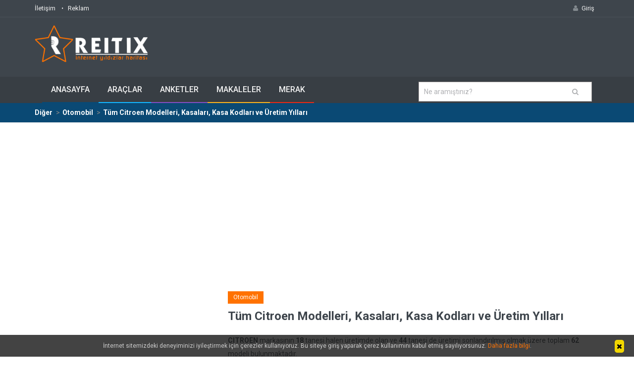

--- FILE ---
content_type: text/html; charset=utf-8
request_url: https://www.reitix.com/merak/tum-citroen-modelleri,-kasalari,-kasa-kodlari-ve-uretim-yillari/105df15c
body_size: 22413
content:



<!DOCTYPE html>
<!--[if IE 9 ]><html class="ie9" lang="tr"><![endif]-->
<!--[if (gt IE 9)|!(IE)]><!--><html lang="tr"><!--<![endif]-->

<head><title>
	Tüm Citroen Modelleri, Kasaları, Kasa Kodları ve Üretim Yılları | Reitix.com
</title><meta name="format-detection" content="telephone=no" /><meta charset="utf-8" /><meta name="viewport" content="width=device-width, initial-scale=1.0, maximum-scale=1.0, user-scalable=no" /><meta name="author" content="Reitix" /><meta property="fb:app_id" content="149240428582777" /> 

    <!-- Google Tag Manager -->
<script>(function (w, d, s, l, i) {
    w[l] = w[l] || []; w[l].push({
        'gtm.start':
            new Date().getTime(), event: 'gtm.js'
    }); var f = d.getElementsByTagName(s)[0],
        j = d.createElement(s), dl = l != 'dataLayer' ? '&l=' + l : ''; j.async = true; j.src =
            'https://www.googletagmanager.com/gtm.js?id=' + i + dl; f.parentNode.insertBefore(j, f);
    })(window, document, 'script', 'dataLayer', 'GTM-N52M99W');</script>
<!-- End Google Tag Manager -->

    
  <link rel="shortcut icon" type="image/x-icon" href="https://img.reitix.com/images/favicon2.ico">
  <link rel="stylesheet" type="text/css" media="all" href="/css/bootstrap.min.css">
  
        <link rel="stylesheet" type="text/css" media="all" href="/css/s7.min.css">
        <link href="/css/fa45/css/font-awesome.min.css" rel="stylesheet" /> 
        
  

  <script async src="https://fundingchoicesmessages.google.com/i/pub-9390379145733824?ers=1" nonce="7HQ_dXGjqMM-IAUa6zDVUA"></script><script nonce="7HQ_dXGjqMM-IAUa6zDVUA">(function() {function signalGooglefcPresent() {if (!window.frames['googlefcPresent']) {if (document.body) {const iframe = document.createElement('iframe'); iframe.style = 'width: 0; height: 0; border: none; z-index: -1000; left: -1000px; top: -1000px;'; iframe.style.display = 'none'; iframe.name = 'googlefcPresent'; document.body.appendChild(iframe);} else {setTimeout(signalGooglefcPresent, 0);}}}signalGooglefcPresent();})();</script>
  <script>(function(){'use strict';function aa(a){var b=0;return function(){return b<a.length?{done:!1,value:a[b++]}:{done:!0}}}var ba="function"==typeof Object.defineProperties?Object.defineProperty:function(a,b,c){if(a==Array.prototype||a==Object.prototype)return a;a[b]=c.value;return a};
function ea(a){a=["object"==typeof globalThis&&globalThis,a,"object"==typeof window&&window,"object"==typeof self&&self,"object"==typeof global&&global];for(var b=0;b<a.length;++b){var c=a[b];if(c&&c.Math==Math)return c}throw Error("Cannot find global object");}var fa=ea(this);function ha(a,b){if(b)a:{var c=fa;a=a.split(".");for(var d=0;d<a.length-1;d++){var e=a[d];if(!(e in c))break a;c=c[e]}a=a[a.length-1];d=c[a];b=b(d);b!=d&&null!=b&&ba(c,a,{configurable:!0,writable:!0,value:b})}}
var ia="function"==typeof Object.create?Object.create:function(a){function b(){}b.prototype=a;return new b},l;if("function"==typeof Object.setPrototypeOf)l=Object.setPrototypeOf;else{var m;a:{var ja={a:!0},ka={};try{ka.__proto__=ja;m=ka.a;break a}catch(a){}m=!1}l=m?function(a,b){a.__proto__=b;if(a.__proto__!==b)throw new TypeError(a+" is not extensible");return a}:null}var la=l;
function n(a,b){a.prototype=ia(b.prototype);a.prototype.constructor=a;if(la)la(a,b);else for(var c in b)if("prototype"!=c)if(Object.defineProperties){var d=Object.getOwnPropertyDescriptor(b,c);d&&Object.defineProperty(a,c,d)}else a[c]=b[c];a.A=b.prototype}function ma(){for(var a=Number(this),b=[],c=a;c<arguments.length;c++)b[c-a]=arguments[c];return b}
var na="function"==typeof Object.assign?Object.assign:function(a,b){for(var c=1;c<arguments.length;c++){var d=arguments[c];if(d)for(var e in d)Object.prototype.hasOwnProperty.call(d,e)&&(a[e]=d[e])}return a};ha("Object.assign",function(a){return a||na});/*

 Copyright The Closure Library Authors.
 SPDX-License-Identifier: Apache-2.0
*/
var p=this||self;function q(a){return a};var t,u;a:{for(var oa=["CLOSURE_FLAGS"],v=p,x=0;x<oa.length;x++)if(v=v[oa[x]],null==v){u=null;break a}u=v}var pa=u&&u[610401301];t=null!=pa?pa:!1;var z,qa=p.navigator;z=qa?qa.userAgentData||null:null;function A(a){return t?z?z.brands.some(function(b){return(b=b.brand)&&-1!=b.indexOf(a)}):!1:!1}function B(a){var b;a:{if(b=p.navigator)if(b=b.userAgent)break a;b=""}return-1!=b.indexOf(a)};function C(){return t?!!z&&0<z.brands.length:!1}function D(){return C()?A("Chromium"):(B("Chrome")||B("CriOS"))&&!(C()?0:B("Edge"))||B("Silk")};var ra=C()?!1:B("Trident")||B("MSIE");!B("Android")||D();D();B("Safari")&&(D()||(C()?0:B("Coast"))||(C()?0:B("Opera"))||(C()?0:B("Edge"))||(C()?A("Microsoft Edge"):B("Edg/"))||C()&&A("Opera"));var sa={},E=null;var ta="undefined"!==typeof Uint8Array,ua=!ra&&"function"===typeof btoa;var F="function"===typeof Symbol&&"symbol"===typeof Symbol()?Symbol():void 0,G=F?function(a,b){a[F]|=b}:function(a,b){void 0!==a.g?a.g|=b:Object.defineProperties(a,{g:{value:b,configurable:!0,writable:!0,enumerable:!1}})};function va(a){var b=H(a);1!==(b&1)&&(Object.isFrozen(a)&&(a=Array.prototype.slice.call(a)),I(a,b|1))}
var H=F?function(a){return a[F]|0}:function(a){return a.g|0},J=F?function(a){return a[F]}:function(a){return a.g},I=F?function(a,b){a[F]=b}:function(a,b){void 0!==a.g?a.g=b:Object.defineProperties(a,{g:{value:b,configurable:!0,writable:!0,enumerable:!1}})};function wa(){var a=[];G(a,1);return a}function xa(a,b){I(b,(a|0)&-99)}function K(a,b){I(b,(a|34)&-73)}function L(a){a=a>>11&1023;return 0===a?536870912:a};var M={};function N(a){return null!==a&&"object"===typeof a&&!Array.isArray(a)&&a.constructor===Object}var O,ya=[];I(ya,39);O=Object.freeze(ya);var P;function Q(a,b){P=b;a=new a(b);P=void 0;return a}
function R(a,b,c){null==a&&(a=P);P=void 0;if(null==a){var d=96;c?(a=[c],d|=512):a=[];b&&(d=d&-2095105|(b&1023)<<11)}else{if(!Array.isArray(a))throw Error();d=H(a);if(d&64)return a;d|=64;if(c&&(d|=512,c!==a[0]))throw Error();a:{c=a;var e=c.length;if(e){var f=e-1,g=c[f];if(N(g)){d|=256;b=(d>>9&1)-1;e=f-b;1024<=e&&(za(c,b,g),e=1023);d=d&-2095105|(e&1023)<<11;break a}}b&&(g=(d>>9&1)-1,b=Math.max(b,e-g),1024<b&&(za(c,g,{}),d|=256,b=1023),d=d&-2095105|(b&1023)<<11)}}I(a,d);return a}
function za(a,b,c){for(var d=1023+b,e=a.length,f=d;f<e;f++){var g=a[f];null!=g&&g!==c&&(c[f-b]=g)}a.length=d+1;a[d]=c};function Aa(a){switch(typeof a){case "number":return isFinite(a)?a:String(a);case "boolean":return a?1:0;case "object":if(a&&!Array.isArray(a)&&ta&&null!=a&&a instanceof Uint8Array){if(ua){for(var b="",c=0,d=a.length-10240;c<d;)b+=String.fromCharCode.apply(null,a.subarray(c,c+=10240));b+=String.fromCharCode.apply(null,c?a.subarray(c):a);a=btoa(b)}else{void 0===b&&(b=0);if(!E){E={};c="ABCDEFGHIJKLMNOPQRSTUVWXYZabcdefghijklmnopqrstuvwxyz0123456789".split("");d=["+/=","+/","-_=","-_.","-_"];for(var e=
0;5>e;e++){var f=c.concat(d[e].split(""));sa[e]=f;for(var g=0;g<f.length;g++){var h=f[g];void 0===E[h]&&(E[h]=g)}}}b=sa[b];c=Array(Math.floor(a.length/3));d=b[64]||"";for(e=f=0;f<a.length-2;f+=3){var k=a[f],w=a[f+1];h=a[f+2];g=b[k>>2];k=b[(k&3)<<4|w>>4];w=b[(w&15)<<2|h>>6];h=b[h&63];c[e++]=g+k+w+h}g=0;h=d;switch(a.length-f){case 2:g=a[f+1],h=b[(g&15)<<2]||d;case 1:a=a[f],c[e]=b[a>>2]+b[(a&3)<<4|g>>4]+h+d}a=c.join("")}return a}}return a};function Ba(a,b,c){a=Array.prototype.slice.call(a);var d=a.length,e=b&256?a[d-1]:void 0;d+=e?-1:0;for(b=b&512?1:0;b<d;b++)a[b]=c(a[b]);if(e){b=a[b]={};for(var f in e)Object.prototype.hasOwnProperty.call(e,f)&&(b[f]=c(e[f]))}return a}function Da(a,b,c,d,e,f){if(null!=a){if(Array.isArray(a))a=e&&0==a.length&&H(a)&1?void 0:f&&H(a)&2?a:Ea(a,b,c,void 0!==d,e,f);else if(N(a)){var g={},h;for(h in a)Object.prototype.hasOwnProperty.call(a,h)&&(g[h]=Da(a[h],b,c,d,e,f));a=g}else a=b(a,d);return a}}
function Ea(a,b,c,d,e,f){var g=d||c?H(a):0;d=d?!!(g&32):void 0;a=Array.prototype.slice.call(a);for(var h=0;h<a.length;h++)a[h]=Da(a[h],b,c,d,e,f);c&&c(g,a);return a}function Fa(a){return a.s===M?a.toJSON():Aa(a)};function Ga(a,b,c){c=void 0===c?K:c;if(null!=a){if(ta&&a instanceof Uint8Array)return b?a:new Uint8Array(a);if(Array.isArray(a)){var d=H(a);if(d&2)return a;if(b&&!(d&64)&&(d&32||0===d))return I(a,d|34),a;a=Ea(a,Ga,d&4?K:c,!0,!1,!0);b=H(a);b&4&&b&2&&Object.freeze(a);return a}a.s===M&&(b=a.h,c=J(b),a=c&2?a:Q(a.constructor,Ha(b,c,!0)));return a}}function Ha(a,b,c){var d=c||b&2?K:xa,e=!!(b&32);a=Ba(a,b,function(f){return Ga(f,e,d)});G(a,32|(c?2:0));return a};function Ia(a,b){a=a.h;return Ja(a,J(a),b)}function Ja(a,b,c,d){if(-1===c)return null;if(c>=L(b)){if(b&256)return a[a.length-1][c]}else{var e=a.length;if(d&&b&256&&(d=a[e-1][c],null!=d))return d;b=c+((b>>9&1)-1);if(b<e)return a[b]}}function Ka(a,b,c,d,e){var f=L(b);if(c>=f||e){e=b;if(b&256)f=a[a.length-1];else{if(null==d)return;f=a[f+((b>>9&1)-1)]={};e|=256}f[c]=d;e&=-1025;e!==b&&I(a,e)}else a[c+((b>>9&1)-1)]=d,b&256&&(d=a[a.length-1],c in d&&delete d[c]),b&1024&&I(a,b&-1025)}
function La(a,b){var c=Ma;var d=void 0===d?!1:d;var e=a.h;var f=J(e),g=Ja(e,f,b,d);var h=!1;if(null==g||"object"!==typeof g||(h=Array.isArray(g))||g.s!==M)if(h){var k=h=H(g);0===k&&(k|=f&32);k|=f&2;k!==h&&I(g,k);c=new c(g)}else c=void 0;else c=g;c!==g&&null!=c&&Ka(e,f,b,c,d);e=c;if(null==e)return e;a=a.h;f=J(a);f&2||(g=e,c=g.h,h=J(c),g=h&2?Q(g.constructor,Ha(c,h,!1)):g,g!==e&&(e=g,Ka(a,f,b,e,d)));return e}function Na(a,b){a=Ia(a,b);return null==a||"string"===typeof a?a:void 0}
function Oa(a,b){a=Ia(a,b);return null!=a?a:0}function S(a,b){a=Na(a,b);return null!=a?a:""};function T(a,b,c){this.h=R(a,b,c)}T.prototype.toJSON=function(){var a=Ea(this.h,Fa,void 0,void 0,!1,!1);return Pa(this,a,!0)};T.prototype.s=M;T.prototype.toString=function(){return Pa(this,this.h,!1).toString()};
function Pa(a,b,c){var d=a.constructor.v,e=L(J(c?a.h:b)),f=!1;if(d){if(!c){b=Array.prototype.slice.call(b);var g;if(b.length&&N(g=b[b.length-1]))for(f=0;f<d.length;f++)if(d[f]>=e){Object.assign(b[b.length-1]={},g);break}f=!0}e=b;c=!c;g=J(a.h);a=L(g);g=(g>>9&1)-1;for(var h,k,w=0;w<d.length;w++)if(k=d[w],k<a){k+=g;var r=e[k];null==r?e[k]=c?O:wa():c&&r!==O&&va(r)}else h||(r=void 0,e.length&&N(r=e[e.length-1])?h=r:e.push(h={})),r=h[k],null==h[k]?h[k]=c?O:wa():c&&r!==O&&va(r)}d=b.length;if(!d)return b;
var Ca;if(N(h=b[d-1])){a:{var y=h;e={};c=!1;for(var ca in y)Object.prototype.hasOwnProperty.call(y,ca)&&(a=y[ca],Array.isArray(a)&&a!=a&&(c=!0),null!=a?e[ca]=a:c=!0);if(c){for(var rb in e){y=e;break a}y=null}}y!=h&&(Ca=!0);d--}for(;0<d;d--){h=b[d-1];if(null!=h)break;var cb=!0}if(!Ca&&!cb)return b;var da;f?da=b:da=Array.prototype.slice.call(b,0,d);b=da;f&&(b.length=d);y&&b.push(y);return b};function Qa(a){return function(b){if(null==b||""==b)b=new a;else{b=JSON.parse(b);if(!Array.isArray(b))throw Error(void 0);G(b,32);b=Q(a,b)}return b}};function Ra(a){this.h=R(a)}n(Ra,T);var Sa=Qa(Ra);var U;function V(a){this.g=a}V.prototype.toString=function(){return this.g+""};var Ta={};function Ua(){return Math.floor(2147483648*Math.random()).toString(36)+Math.abs(Math.floor(2147483648*Math.random())^Date.now()).toString(36)};function Va(a,b){b=String(b);"application/xhtml+xml"===a.contentType&&(b=b.toLowerCase());return a.createElement(b)}function Wa(a){this.g=a||p.document||document}Wa.prototype.appendChild=function(a,b){a.appendChild(b)};/*

 SPDX-License-Identifier: Apache-2.0
*/
function Xa(a,b){a.src=b instanceof V&&b.constructor===V?b.g:"type_error:TrustedResourceUrl";var c,d;(c=(b=null==(d=(c=(a.ownerDocument&&a.ownerDocument.defaultView||window).document).querySelector)?void 0:d.call(c,"script[nonce]"))?b.nonce||b.getAttribute("nonce")||"":"")&&a.setAttribute("nonce",c)};function Ya(a){a=void 0===a?document:a;return a.createElement("script")};function Za(a,b,c,d,e,f){try{var g=a.g,h=Ya(g);h.async=!0;Xa(h,b);g.head.appendChild(h);h.addEventListener("load",function(){e();d&&g.head.removeChild(h)});h.addEventListener("error",function(){0<c?Za(a,b,c-1,d,e,f):(d&&g.head.removeChild(h),f())})}catch(k){f()}};var $a=p.atob("aHR0cHM6Ly93d3cuZ3N0YXRpYy5jb20vaW1hZ2VzL2ljb25zL21hdGVyaWFsL3N5c3RlbS8xeC93YXJuaW5nX2FtYmVyXzI0ZHAucG5n"),ab=p.atob("WW91IGFyZSBzZWVpbmcgdGhpcyBtZXNzYWdlIGJlY2F1c2UgYWQgb3Igc2NyaXB0IGJsb2NraW5nIHNvZnR3YXJlIGlzIGludGVyZmVyaW5nIHdpdGggdGhpcyBwYWdlLg=="),bb=p.atob("RGlzYWJsZSBhbnkgYWQgb3Igc2NyaXB0IGJsb2NraW5nIHNvZnR3YXJlLCB0aGVuIHJlbG9hZCB0aGlzIHBhZ2Uu");function db(a,b,c){this.i=a;this.l=new Wa(this.i);this.g=null;this.j=[];this.m=!1;this.u=b;this.o=c}
function eb(a){if(a.i.body&&!a.m){var b=function(){fb(a);p.setTimeout(function(){return gb(a,3)},50)};Za(a.l,a.u,2,!0,function(){p[a.o]||b()},b);a.m=!0}}
function fb(a){for(var b=W(1,5),c=0;c<b;c++){var d=X(a);a.i.body.appendChild(d);a.j.push(d)}b=X(a);b.style.bottom="0";b.style.left="0";b.style.position="fixed";b.style.width=W(100,110).toString()+"%";b.style.zIndex=W(2147483544,2147483644).toString();b.style["background-color"]=hb(249,259,242,252,219,229);b.style["box-shadow"]="0 0 12px #888";b.style.color=hb(0,10,0,10,0,10);b.style.display="flex";b.style["justify-content"]="center";b.style["font-family"]="Roboto, Arial";c=X(a);c.style.width=W(80,
85).toString()+"%";c.style.maxWidth=W(750,775).toString()+"px";c.style.margin="24px";c.style.display="flex";c.style["align-items"]="flex-start";c.style["justify-content"]="center";d=Va(a.l.g,"IMG");d.className=Ua();d.src=$a;d.alt="Warning icon";d.style.height="24px";d.style.width="24px";d.style["padding-right"]="16px";var e=X(a),f=X(a);f.style["font-weight"]="bold";f.textContent=ab;var g=X(a);g.textContent=bb;Y(a,e,f);Y(a,e,g);Y(a,c,d);Y(a,c,e);Y(a,b,c);a.g=b;a.i.body.appendChild(a.g);b=W(1,5);for(c=
0;c<b;c++)d=X(a),a.i.body.appendChild(d),a.j.push(d)}function Y(a,b,c){for(var d=W(1,5),e=0;e<d;e++){var f=X(a);b.appendChild(f)}b.appendChild(c);c=W(1,5);for(d=0;d<c;d++)e=X(a),b.appendChild(e)}function W(a,b){return Math.floor(a+Math.random()*(b-a))}function hb(a,b,c,d,e,f){return"rgb("+W(Math.max(a,0),Math.min(b,255)).toString()+","+W(Math.max(c,0),Math.min(d,255)).toString()+","+W(Math.max(e,0),Math.min(f,255)).toString()+")"}function X(a){a=Va(a.l.g,"DIV");a.className=Ua();return a}
function gb(a,b){0>=b||null!=a.g&&0!=a.g.offsetHeight&&0!=a.g.offsetWidth||(ib(a),fb(a),p.setTimeout(function(){return gb(a,b-1)},50))}
function ib(a){var b=a.j;var c="undefined"!=typeof Symbol&&Symbol.iterator&&b[Symbol.iterator];if(c)b=c.call(b);else if("number"==typeof b.length)b={next:aa(b)};else throw Error(String(b)+" is not an iterable or ArrayLike");for(c=b.next();!c.done;c=b.next())(c=c.value)&&c.parentNode&&c.parentNode.removeChild(c);a.j=[];(b=a.g)&&b.parentNode&&b.parentNode.removeChild(b);a.g=null};function jb(a,b,c,d,e){function f(k){document.body?g(document.body):0<k?p.setTimeout(function(){f(k-1)},e):b()}function g(k){k.appendChild(h);p.setTimeout(function(){h?(0!==h.offsetHeight&&0!==h.offsetWidth?b():a(),h.parentNode&&h.parentNode.removeChild(h)):a()},d)}var h=kb(c);f(3)}function kb(a){var b=document.createElement("div");b.className=a;b.style.width="1px";b.style.height="1px";b.style.position="absolute";b.style.left="-10000px";b.style.top="-10000px";b.style.zIndex="-10000";return b};function Ma(a){this.h=R(a)}n(Ma,T);function lb(a){this.h=R(a)}n(lb,T);var mb=Qa(lb);function nb(a){a=Na(a,4)||"";if(void 0===U){var b=null;var c=p.trustedTypes;if(c&&c.createPolicy){try{b=c.createPolicy("goog#html",{createHTML:q,createScript:q,createScriptURL:q})}catch(d){p.console&&p.console.error(d.message)}U=b}else U=b}a=(b=U)?b.createScriptURL(a):a;return new V(a,Ta)};function ob(a,b){this.m=a;this.o=new Wa(a.document);this.g=b;this.j=S(this.g,1);this.u=nb(La(this.g,2));this.i=!1;b=nb(La(this.g,13));this.l=new db(a.document,b,S(this.g,12))}ob.prototype.start=function(){pb(this)};
function pb(a){qb(a);Za(a.o,a.u,3,!1,function(){a:{var b=a.j;var c=p.btoa(b);if(c=p[c]){try{var d=Sa(p.atob(c))}catch(e){b=!1;break a}b=b===Na(d,1)}else b=!1}b?Z(a,S(a.g,14)):(Z(a,S(a.g,8)),eb(a.l))},function(){jb(function(){Z(a,S(a.g,7));eb(a.l)},function(){return Z(a,S(a.g,6))},S(a.g,9),Oa(a.g,10),Oa(a.g,11))})}function Z(a,b){a.i||(a.i=!0,a=new a.m.XMLHttpRequest,a.open("GET",b,!0),a.send())}function qb(a){var b=p.btoa(a.j);a.m[b]&&Z(a,S(a.g,5))};(function(a,b){p[a]=function(){var c=ma.apply(0,arguments);p[a]=function(){};b.apply(null,c)}})("__h82AlnkH6D91__",function(a){"function"===typeof window.atob&&(new ob(window,mb(window.atob(a)))).start()});}).call(this);

window.__h82AlnkH6D91__("[base64]/[base64]/[base64]/[base64]");</script>
    
    
 <link href="https://img.reitix.com/jq/cke5212/plugins/codesnippet/lib/highlight/styles/monokai_sublime.css" rel="stylesheet">

    <style>
        .bcmb {
  display: flex;
  flex-wrap: wrap;
  list-style: none;
  padding: 0;
  margin: 0;
  font-size: 14px;
}

.bcmb li {
  display: flex;
  align-items: center;
}

.bcmb li::after {
  content: " > ";
  margin: 0 5px;
  color: #888;
}

.bcmb li:last-child::after {
  content: "";
}
#ustrklm11 {min-height:400px !important}
#ustrklm77 {min-height:700px !important}
    </style>

    
    
    <script async src="//pagead2.googlesyndication.com/pagead/js/adsbygoogle.js"></script>
    <script>
        (adsbygoogle = window.adsbygoogle || []).push({
            google_ad_client: "ca-pub-9390379145733824",
            enable_page_level_ads: true
        });
    </script>
    
    
    
    <link href="/jq/jss/jssocials.css" rel="stylesheet" />
    <link href="/jq/jss/jssocials-theme-flat.css" rel="stylesheet" />
    <link href="/js/vote/upvotejs.css" rel="stylesheet" />


    <script type="application/ld+json">
{
  "@context": "https://schema.org",
  "@type": "Article",
        "mainEntityOfPage": {
    "@type": "WebPage",
    "@id": "https://www.reitix.com/merak/tum-citroen-modelleri,-kasalari,-kasa-kodlari-ve-uretim-yillari/105df15c"
  },
  "headline": "Tüm Citroen Modelleri, Kasaları, Kasa Kodları ve Üretim Yılları",
  "author": {
    "@type": "Person",
    "name": "otopilot"
  },
  "datePublished": "2021-11-24",
  "commentCount": 0
        
} 
}
</script>

<meta property="og:title" content="Tüm Citroen Modelleri, Kasaları, Kasa Kodları ve Üretim Yılları" /><meta property="og:description" content="CITROEN markasının 18 tanesi halen üretimde olan ve 44 tanesi de üretimi sonlandırılmış olmak üzere toplam 62 modeli bulunmaktadır.Tüm Citroen Modelle..." /><meta property="description" content="CITROEN markasının 18 tanesi halen üretimde olan ve 44 tanesi de üretimi sonlandırılmış olmak üzere toplam 62 modeli bulunmaktadır.Tüm Citroen Modelle..." /><meta property="og:image" content="https://img.reitix.com/soru/fb-105df15c.jpg" /><meta property="og:url" content="https://www.reitix.com/merak/tum-citroen-modelleri,-kasalari,-kasa-kodlari-ve-uretim-yillari/105df15c" /></head>
<body  class="wide_layout">
    <form name="aspnetForm" method="post" action="#" id="aspnetForm">
<div>
<input type="hidden" name="__EVENTTARGET" id="__EVENTTARGET" value="" />
<input type="hidden" name="__EVENTARGUMENT" id="__EVENTARGUMENT" value="" />
<input type="hidden" name="__VIEWSTATE" id="__VIEWSTATE" value="/wEPDwULLTIwMDEzNTc3NjhkGAQFFmN0bDAwJGNwaDEkbHZfY2V2YXBsYXIPPCsADgMIZgxmDQL/////D2QFGGN0bDAwJGhlYWRyJGx2X2NldmFwbGFyMg88KwAOAwhmDGYNAv////8PZAUXY3RsMDAkY3BoMSRsdl9ldGlrZXRsZXIPPCsADgMIZgxmDQL/////D2QFFGN0bDAwJGNwaDEkbHZfYmVuemVyDxQrAA5kZGRkZGRkPCsABgACBmRkZGYC/////w9kI/5EO+Rvxi8ZOITNLVm4kBBJT31Kui7Go7sDk0jdlk0=" />
</div>

<script type="text/javascript">
//<![CDATA[
var theForm = document.forms['aspnetForm'];
if (!theForm) {
    theForm = document.aspnetForm;
}
function __doPostBack(eventTarget, eventArgument) {
    if (!theForm.onsubmit || (theForm.onsubmit() != false)) {
        theForm.__EVENTTARGET.value = eventTarget;
        theForm.__EVENTARGUMENT.value = eventArgument;
        theForm.submit();
    }
}
//]]>
</script>


<div>

	<input type="hidden" name="__VIEWSTATEGENERATOR" id="__VIEWSTATEGENERATOR" value="EDBDB97B" />
	<input type="hidden" name="__EVENTVALIDATION" id="__EVENTVALIDATION" value="/wEdAAOZ7bX4lWTNCmAlznZDxBmTylTDIGJ5pvl8Nokcp/9EQpLBqg0Zny/EYNlE+wlRXRymCV+BwxUZm7i5fYMfjcvWih3YAZ10MTS9c15RaMOW1w==" />
</div>

        <!-- Google Tag Manager (noscript) -->
<noscript><iframe src="https://www.googletagmanager.com/ns.html?id=GTM-N52M99W"
height="0" width="0" style="display:none;visibility:hidden"></iframe></noscript>
<!-- End Google Tag Manager (noscript) -->

     <!--[if (lt IE 9) | IE 9]>
    <div class="ie_message_block">
      <div class="container">
        <div class="wrapper">
          <div class="clearfix"><i class="fa fa-exclamation-triangle f_left"></i><b>Attention!</b> This page may   not display correctly. You are using an outdated version of Internet Explorer. For a faster, safer browsing experience.<a href="http://windows.microsoft.com/en-US/internet-explorer/products/ie/home?ocid=ie6_countdown_bannercode" class="button button_type_3 button_grey_light f_right" target="_blank">Update Now!</a></div>
        </div>
      </div>
    </div>
  <![endif]-->

  <!--cookie-->
  <!-- <div class="cookie">
          <div class="container">
            <div class="clearfix">
              <span>Please note this website requires cookies in order to function correctly, they do not store any specific information about you personally.</span>
              <div class="f_right"><a href="#" class="button button_type_3 button_orange">Accept Cookies</a><a href="#" class="button button_type_3 button_grey_light">Read More</a></div>
            </div>
          </div>
        </div>-->



        <script type="text/javascript">

            var _gaq = _gaq || [];
            _gaq.push(['_setAccount', 'UA-18950239-7']);
            _gaq.push(['_setDomainName', 'reitix.com']);
            _gaq.push(['_trackPageview']);

            (function () {
                var ga = document.createElement('script'); ga.type = 'text/javascript'; ga.async = true;
                ga.src = ('https:' == document.location.protocol ? 'https://ssl' : 'http://www') + '.google-analytics.com/ga.js';
                var s = document.getElementsByTagName('script')[0]; s.parentNode.insertBefore(ga, s);
            })();

</script>


        <div class="wrapper_container">
    <header class="header header_6">
      <div class="h_top_part">

         


        <div class="container">
          <div class="row">
            <div class="col-md-12 hidden-sm hidden-xs">
              <div class="header_top mobile_menu">
                <nav>
                  <ul>
                    
                    <li><a href="/iletisim">İletişim</a></li>
                    <li><a href="/Reklam">Reklam</a></li>
                    
                  </ul>
                </nav>
                <div class="login_block">
                  <ul>
                      
                              <li class="login_button">
                      <a href="/Giris" role="button"><i class="fa fa-user login_icon"></i>Giriş</a>
                  
                    </li>
                          
                    
                 
                  </ul>
                </div>
              </div>
            </div>
          </div>
        </div>
      </div>
      <div class="h_bot_part">
        <div class="container">
          <div class="row">
            <div class="col-xs-12">
              <div class="clearfix">
                <a href="/" class="f_left logo"><img src="https://img.reitix.com/images/reitixg7.png" alt="Reitix"></a>
                
                  

              

                 <div class="f_right">
                    
                 </div>
              </div>
            </div>
          </div>
        </div>
      </div>
      
      <div class="menu_wrap">
        <div class="container clearfix menu_border_wrap">
          
          <button id="menu_button" class="col-md-8 col-xs-12">
              Menü
            </button>
         
            

          <nav class="main_menu col-md-8 col-xs-12 menu_var2 tmzl">  
          

           
                  
                

                 


<ul>
    <li id="m3st"><a href="/">Anasayfa</a></li>

    <li id="marac"><a href="/online-araclar">Araçlar <span class="plus"><i class="fa fa-plus-square-o"></i><i class="fa fa-minus-square-o"></i></span></a>
        <div class="sub_menu_wrap type_2 clearfix">
            <ul> 


                
                        
                            <li><a href="/online-araclar/finans-araclari">Finans <i class="fa fa-angle-right" style="float: right"></i><span class="plus"><i class="fa fa-angle-down"></i><i class="fa fa-angle-up"></i></span></a>
                    <div class="sub_menu_wrap sub_menu_inner type_2 clearfix">
                        
                        <ul>
                            
                                    <li><a href="/arac/iban-dogrulama-araci">IBAN Doğrulama Aracı</a></li>
                                
                        </ul>
                    </div>
                </li>
                        
                    
                        
                            <li><a href="/online-araclar/muhasebe-araclari">Muhasebe <i class="fa fa-angle-right" style="float: right"></i><span class="plus"><i class="fa fa-angle-down"></i><i class="fa fa-angle-up"></i></span></a>
                    <div class="sub_menu_wrap sub_menu_inner type_2 clearfix">
                        
                        <ul>
                            
                                    <li><a href="/arac/kdv-hesaplama-araci">KDV Hesaplama Aracı</a></li>
                                
                        </ul>
                    </div>
                </li>
                        
                    
                        
                            <li><a href="/online-araclar/matematiksel-araclar">Matematik <i class="fa fa-angle-right" style="float: right"></i><span class="plus"><i class="fa fa-angle-down"></i><i class="fa fa-angle-up"></i></span></a>
                    <div class="sub_menu_wrap sub_menu_inner type_2 clearfix">
                        
                        <ul>
                            
                                    <li><a href="/arac/desi-hesaplama-araci">Desi Hesaplama Aracı</a></li>
                                
                        </ul>
                    </div>
                </li>
                        
                    
                        
                    
                        
                            <li><a href="/online-araclar/guvenlik-araclari">Güvenlik <i class="fa fa-angle-right" style="float: right"></i><span class="plus"><i class="fa fa-angle-down"></i><i class="fa fa-angle-up"></i></span></a>
                    <div class="sub_menu_wrap sub_menu_inner type_2 clearfix">
                        
                        <ul>
                            
                                    <li><a href="/arac/guvenli-sifre-uretme-araci">Güvenli Şifre Üretme Aracı</a></li>
                                
                                    <li><a href="/arac/qr-kod-olusturma-araci">QR Kod Oluşturma Aracı</a></li>
                                
                        </ul>
                    </div>
                </li>
                        
                    
                        
                    
                        
                            <li><a href="/online-araclar/hobi-araclari">Hobi <i class="fa fa-angle-right" style="float: right"></i><span class="plus"><i class="fa fa-angle-down"></i><i class="fa fa-angle-up"></i></span></a>
                    <div class="sub_menu_wrap sub_menu_inner type_2 clearfix">
                        
                        <ul>
                            
                                    <li><a href="/arac/burc-tespit-etme-araci">Burç Tespit Etme Aracı</a></li>
                                
                        </ul>
                    </div>
                </li>
                        
                    
                        
                    
                        
                    


            </ul>
        </div>
    </li>




    <li id="mkan"><a href="/anketler">Anketler <span class="plus"><i class="fa fa-plus-square-o"></i><i class="fa fa-minus-square-o"></i></span></a>
        <div class="sub_menu_wrap type_2 clearfix">
            <ul>
                <li id="ma7"><a href="/anketler/bilim-ve-teknoloji-anketleri">Bilim ve Teknoloji   <i class="fa fa-angle-right" style="float: right"></i><span class="plus"><i class="fa fa-angle-down"></i><i class="fa fa-angle-up"></i></span></a>
                    <div class="sub_menu_wrap sub_menu_inner type_2 clearfix">
                        <ul>
                            <li><a href="/anketler/bilim-ve-teknoloji-anketleri/bilgisayar-anketleri">Bilgisayar</a></li>
                            <li><a href="/anketler/bilim-ve-teknoloji-anketleri/bilim-anketleri">Bilim</a></li>
                            <li><a href="/anketler/bilim-ve-teknoloji-anketleri/cep-telefonlari-anketleri">Cep Telefonları</a></li>
                            <li><a href="/anketler/bilim-ve-teknoloji-anketleri/donanim-anketleri">Donanım</a></li>
                            <li><a href="/anketler/bilim-ve-teknoloji-anketleri/fotograf-anketleri">Fotoğraf</a></li>
                            <li><a href="/anketler/bilim-ve-teknoloji-anketleri/internet-anketleri">İnternet</a></li>
                            <li><a href="/anketler/bilim-ve-teknoloji-anketleri/oyun-anketleri">Oyun</a></li>
                            <li><a href="/anketler/bilim-ve-teknoloji-anketleri/yazilim-anketleri">Yazılım</a></li>
                        </ul>
                    </div>
                </li>



                <li id="ma2"><a href="/anketler/magazin-anketleri">Magazin  <i class="fa fa-angle-right" style="float: right"></i><span class="plus"><i class="fa fa-angle-down"></i><i class="fa fa-angle-up"></i></span></a>
                    <div class="sub_menu_wrap sub_menu_inner type_2 clearfix">
                        <ul>
                            <li><a href="/anketler/magazin-anketleri/moda-anketleri">Moda</a></li>
                            <li><a href="/anketler/magazin-anketleri/unlu-anketleri">Ünlüler</a></li>
                        </ul>
                    </div>
                </li>

                <li id="ma1"><a href="/anketler/kultur-ve-sanat-anketleri">Kültür ve Sanat   <i class="fa fa-angle-right" style="float: right"></i><span class="plus"><i class="fa fa-angle-down"></i><i class="fa fa-angle-up"></i></span></a>
                    <div class="sub_menu_wrap sub_menu_inner type_2 clearfix">
                        <ul>
                            <li><a href="/anketler/kultur-ve-sanat-anketleri/dizi-anketleri">Dizi</a></li>
                            <li><a href="/anketler/kultur-ve-sanat-anketleri/film-anketleri">Film</a></li>
                            <li><a href="/anketler/kultur-ve-sanat-anketleri/kitap-anketleri">Kitap</a></li>
                            <li><a href="/anketler/kultur-ve-sanat-anketleri/muzik-anketleri">Müzik</a></li>
                            <li><a href="/anketler/kultur-ve-sanat-anketleri/radyo-anketleri">Radyo</a></li>
                            <li><a href="/anketler/kultur-ve-sanat-anketleri/sanat-anketleri">Sanat</a></li>
                            <li><a href="/anketler/kultur-ve-sanat-anketleri/tv-anketleri">TV</a></li>
                        </ul>
                    </div>
                </li>

                <li id="ma9"><a href="/anketler/saglik-anketleri">Sağlık   <i class="fa fa-angle-right" style="float: right"></i><span class="plus"><i class="fa fa-angle-down"></i><i class="fa fa-angle-up"></i></span></a>
                    <div class="sub_menu_wrap sub_menu_inner type_2 clearfix">
                        <ul>
                            <li><a href="/anketler/saglik-anketleri/beslenme-anketleri">Beslenme</a></li>
                            <li><a href="/anketler/saglik-anketleri/diyet-anketleri">Diyet</a></li>
                            <li><a href="/anketler/saglik-anketleri/kisisel-bakim-anketleri">Kişisel Bakım</a></li>
                            <li><a href="/anketler/saglik-anketleri/spor-anketleri">Spor</a></li>
                        </ul>
                    </div>
                </li>




                <li id="ma8"><a>Diğer  <i class="fa fa-angle-right" style="float: right"></i><span class="plus"><i class="fa fa-angle-down"></i><i class="fa fa-angle-up"></i></span></a>
                    <div class="sub_menu_wrap sub_menu_inner type_2 clearfix">
                        <ul>
                            <li><a href="/anketler/diger-anketleri/alisveris-anketleri">Alışveriş</a></li>
                            <li><a href="/anketler/diger-anketleri/arastirma-anketleri">Araştırma</a></li>
                            <li><a href="/anketler/diger-anketleri/gezi-anketleri">Gezi</a></li>
                            <li><a href="/anketler/diger-anketleri/hobi-anketleri">Hobi</a></li>
                            <li><a href="/anketler/diger-anketleri/mizah-anketleri">Mizah</a></li>
                            <li><a href="/anketler/diger-anketleri/otomobil-anketleri">Otomobil</a></li>
                            <li><a href="/anketler/diger-anketleri/siyaset-anketleri">Siyaset</a></li>
                            <li><a href="/anketler/diger-anketleri/tarih-anketleri">Tarih</a></li>

                        </ul>
                    </div>
                </li>


            </ul>
        </div>
    </li>

    <li id="mkal"><a href="">Makaleler <span class="plus"><i class="fa fa-plus-square-o"></i><i class="fa fa-minus-square-o"></i></span></a>
        <div class="sub_menu_wrap type_2 clearfix">
            <ul>

                <li id="mk18"><a href="/Tum-Makaleler/Kategori/Finans-Makaleleri/ID=18">Finans</a></li>
                <li id="mk5"><a href="/Tum-Makaleler/Kategori/Hobi-Makaleleri/ID=5">Hobi</a></li>

                <li id="mk3"><a href="/Tum-Makaleler/Kategori/Mizah-Makaleleri/ID=3">Mizah</a></li>
                <li id="mk16"><a href="/Tum-Makaleler/Kategori/Saglik-Makaleleri/ID=16">Sağlık</a></li>

                <li id="mk8"><a href="/Tum-Makaleler/Kategori/Yazilim-Makaleleri/ID=8">Yazılım</a></li>





                <li id="m5"><a>Diğer <i class="fa fa-angle-right" style="float: right"></i><span class="plus"><i class="fa fa-angle-down"></i><i class="fa fa-angle-up"></i></span></a>
                    <div class="sub_menu_wrap sub_menu_inner type_2 clearfix">
                        <ul>
                            <li id="mk12"><a href="/Tum-Makaleler/Kategori/Tarih-Makaleleri/ID=12">Tarih</a></li>
                            <li id="mk15"><a href="/Tum-Makaleler/Kategori/Bilim-Makaleleri/ID=15">Bilim</a></li>
                            <li id="mk20"><a href="/Tum-Makaleler/Kategori/yemek-tarifi-makaleleri/ID=20">Yemek Tarifleri</a></li>
                            <li id="mk9"><a href="/Tum-Makaleler/Kategori/Donanim-Makaleleri/ID=9">Donanım</a></li>
                            <li id="mk6"><a href="/Tum-Makaleler/Kategori/Faydali-Bilgiler-Makaleleri/ID=6">Faydalı Bilgiler</a></li>
                            <li id="mk13"><a href="/Tum-Makaleler/Kategori/Gezi-Makaleleri/ID=13">Gezi</a></li>
                            <li id="mk17"><a href="/Tum-Makaleler/Kategori/internet-Makaleleri/ID=17">İnternet</a></li>
                            <li id="mk2"><a href="/Tum-Makaleler/Kategori/isletme-Makaleleri/ID=2">İşletme</a></li>
                            <li id="mk11"><a href="/Tum-Makaleler/Kategori/Mobil-Makaleleri/ID=11">Mobil</a></li>
                            <li id="mk14"><a href="/Tum-Makaleler/Kategori/Muzik-Makaleleri/ID=14">Müzik</a></li>
                            <li id="mk7"><a href="/Tum-Makaleler/Kategori/Otomobil-Makaleleri/ID=7">Otomobil</a></li>
                            <li id="mk19"><a href="/Tum-Makaleler/Kategori/Oyun-Makaleleri/ID=19">Oyun</a></li>
                            <li id="mk4"><a href="/Tum-Makaleler/Kategori/Sanat-Makaleleri/ID=4">Sanat</a></li>
                            <li id="mk10"><a href="/Tum-Makaleler/Kategori/Sinema-Makaleleri/ID=10">Sinema</a></li>
                            <li id="mk1"><a href="/Tum-Makaleler/Kategori/Spor-Makaleleri/ID=1">Spor</a></li>
                            <li id="m2"><a href="/Tum-Makaleler">Arşiv</a></li>
                        </ul>
                    </div>
                </li>


            </ul>
        </div>
    </li>
    <li id="mksc"><a>MERAK <span class="plus"><i class="fa fa-plus-square-o"></i><i class="fa fa-minus-square-o"></i></span></a>
        <div class="sub_menu_wrap type_2 clearfix">
            <ul>
                <li id="sa7"><a href="/meraklar/bilim-ve-teknoloji">Bilim ve Teknoloji   <i class="fa fa-angle-right" style="float: right"></i><span class="plus"><i class="fa fa-angle-down"></i><i class="fa fa-angle-up"></i></span></a>
                    <div class="sub_menu_wrap sub_menu_inner type_2 clearfix">
                        <ul>
                            <li><a href="/meraklar/bilim-ve-teknoloji/bilgisayar">Bilgisayar</a></li>
                            <li><a href="/meraklar/bilim-ve-teknoloji/bilim">Bilim</a></li>
                            <li><a href="/meraklar/bilim-ve-teknoloji/cep-telefonlari">Cep Telefonları</a></li>
                            <li><a href="/meraklar/bilim-ve-teknoloji/donanim">Donanım</a></li>
                            <li><a href="/meraklar/bilim-ve-teknoloji/fotograf">Fotoğraf</a></li>
                            <li><a href="/meraklar/bilim-ve-teknoloji/internet">İnternet</a></li>
                            <li><a href="/meraklar/bilim-ve-teknoloji/oyun">Oyun</a></li>
                            <li><a href="/meraklar/bilim-ve-teknoloji/yazilim">Yazılım</a></li>
                        </ul>
                    </div>
                </li>



                <li id="sa2"><a href="/meraklar/magazin">Magazin  <i class="fa fa-angle-right" style="float: right"></i><span class="plus"><i class="fa fa-angle-down"></i><i class="fa fa-angle-up"></i></span></a>
                    <div class="sub_menu_wrap sub_menu_inner type_2 clearfix">
                        <ul>
                            <li><a href="/meraklar/magazin/moda">Moda</a></li>
                            <li><a href="/meraklar/magazin/unlu">Ünlüler</a></li>
                        </ul>
                    </div>
                </li>

                <li id="sa1"><a href="/meraklar/kultur-ve-sanat">Kültür ve Sanat   <i class="fa fa-angle-right" style="float: right"></i><span class="plus"><i class="fa fa-angle-down"></i><i class="fa fa-angle-up"></i></span></a>
                    <div class="sub_menu_wrap sub_menu_inner type_2 clearfix">
                        <ul>
                            <li><a href="/meraklar/kultur-ve-sanat/dizi">Dizi</a></li>
                            <li><a href="/meraklar/kultur-ve-sanat/film">Film</a></li>
                            <li><a href="/meraklar/kultur-ve-sanat/kitap">Kitap</a></li>
                            <li><a href="/meraklar/kultur-ve-sanat/muzik">Müzik</a></li>
                            <li><a href="/meraklar/kultur-ve-sanat/radyo">Radyo</a></li>
                            <li><a href="/meraklar/kultur-ve-sanat/sanat">Sanat</a></li>
                            <li><a href="/meraklar/kultur-ve-sanat/tv">TV</a></li>
                        </ul>
                    </div>
                </li>

                <li id="sa9"><a href="/meraklar/saglik">Sağlık   <i class="fa fa-angle-right" style="float: right"></i><span class="plus"><i class="fa fa-angle-down"></i><i class="fa fa-angle-up"></i></span></a>
                    <div class="sub_menu_wrap sub_menu_inner type_2 clearfix">
                        <ul>
                            <li><a href="/meraklar/saglik/beslenme">Beslenme</a></li>
                            <li><a href="/meraklar/saglik/diyet">Diyet</a></li>
                            <li><a href="/meraklar/saglik/kisisel-bakim">Kişisel Bakım</a></li>
                            <li><a href="/meraklar/saglik/spor">Spor</a></li>
                        </ul>
                    </div>
                </li>




                <li id="sa8"><a>Diğer  <i class="fa fa-angle-right" style="float: right"></i><span class="plus"><i class="fa fa-angle-down"></i><i class="fa fa-angle-up"></i></span></a>
                    <div class="sub_menu_wrap sub_menu_inner type_2 clearfix">
                        <ul>
                            <li><a href="/meraklar/diger/alisveris">Alışveriş</a></li>
                            <li><a href="/meraklar/diger/arastirma">Araştırma</a></li>
                            <li><a href="/meraklar/diger/gezi">Gezi</a></li>
                            <li><a href="/meraklar/diger/hobi">Hobi</a></li>
                            <li><a href="/meraklar/diger/mizah">Mizah</a></li>
                            <li><a href="/meraklar/diger/otomobil">Otomobil</a></li>
                            <li><a href="/meraklar/diger/siyaset">Siyaset</a></li>
                            <li><a href="/meraklar/diger/tarih">Tarih</a></li>

                        </ul>
                    </div>
                </li>


            </ul>
        </div>
    </li>

</ul>


             
          </nav>
            
       
            <div class="search_box col-lg-4 col-md-4 col-sm-12 col-xs-12">
            
                  <div id="pnl_arama" class="search" onkeypress="javascript:return WebForm_FireDefaultButton(event, &#39;lb_arama&#39;)">
	
                            <input name="ctl00$tb_arama" type="text" id="tb_arama" class="search-input" placeholder="Ne aramıştınız?" />

                            <a id="lb_arama" href="javascript:__doPostBack(&#39;ctl00$lb_arama&#39;,&#39;&#39;)"><i class="fa fa-search"></i></a>
                        
</div>

              
            
             
            </div>
            
        
        </div>
      </div>
    </header>
    
      
    <div class="breadcrumb">
      <div class="container">

          <ol class="row bcmb" itemscope itemtype="https://schema.org/BreadcrumbList">

  <li itemprop="itemListElement" itemscope itemtype="https://schema.org/ListItem">
    <a itemprop="item" href="/meraklar/diger">
      <span itemprop="name">Diğer</span>
    </a>
    <meta itemprop="position" content="1" />
  </li>

  <li itemprop="itemListElement" itemscope itemtype="https://schema.org/ListItem">
    <a itemprop="item" href="/meraklar/diger/otomobil">
      <span itemprop="name">Otomobil</span>
    </a>
    <meta itemprop="position" content="2" />
  </li>

  <li itemprop="itemListElement" itemscope itemtype="https://schema.org/ListItem">
    <a itemprop="item" href="/merak/tum-citroen-modelleri,-kasalari,-kasa-kodlari-ve-uretim-yillari/105df15c">
      <span itemprop="name">Tüm Citroen Modelleri, Kasaları, Kasa Kodları ve Üretim Yılları</span>
    </a>
    <meta itemprop="position" content="3" />
  </li>

</ol>

     
      </div>
    </div>
    
    <div class="content">
      <div class="container">
        <div class="row">

            <div  id="ustrklm11">
            <div class="col-sm-12 col-xs-12">
                
                    
      <script async src="//pagead2.googlesyndication.com/pagead/js/adsbygoogle.js"></script>
<!-- soruHeaderResponsive -->
<ins class="adsbygoogle"
     style="display:block;"
     data-ad-client="ca-pub-9390379145733824"
     data-ad-slot="6467530495"
     data-ad-format="auto"
     data-full-width-responsive="true"></ins>
<script>
    (adsbygoogle = window.adsbygoogle || []).push({});
</script>
            
                </div>
            </div>

             <div class="col-sm-4 col-xs-12"  >

              <div class="col-xs-12 anksagrklm2" id="ustrklm77">
                
             <script async src="//pagead2.googlesyndication.com/pagead/js/adsbygoogle.js"></script>
<!-- soruYan300x600 -->
<ins class="adsbygoogle"
     style="display:inline-block;width:300px;height:600px"
     data-ad-client="ca-pub-9390379145733824"
     data-ad-slot="2141272670"></ins>
<script>
(adsbygoogle = window.adsbygoogle || []).push({});
</script>
                  
                  
          
               </div>

                 
                     <div class="hidden-xs">

          
            <div class="col-sm-12 ">
            
                <div class="section oh">
                    <div class="accordion toggle">
                  <div class="accordion_item">
               <h3 class="a_title">
                      Son Sorular
                      <span class="minus_icon"></span>
                      <span class="plus_icon"></span>
                    </h3>
                      <div class="widget widget_categories categories_var2">
              <ul class="small_post_list vertical_post_list">
                  
                          
                          <li>
                               <a href="/merak/yillara-gore-asgari-ucret-ile-alinabilecek-ceyrek-altin-sayilari/3949320c">
                          <h5>Yıllara Göre Asgari Ücret ile Alınabilecek Çeyrek Altın Sayıları</h5></a>
                          </li>
                      
                          
                          <li>
                               <a href="/merak/dunya-borsalari-tek-ve-cift-yillar-getiri-karsilastirmalari/8d4f1a96">
                          <h5>Dünya Borsaları Tek ve Çift Yıllar Getiri Karşılaştırmaları</h5></a>
                          </li>
                      
                          
                          <li>
                               <a href="/merak/web-page-blocked-hatasi-ve-cozumu/3b8a641b">
                          <h5>Web Page Blocked Hatası ve Çözümü</h5></a>
                          </li>
                      
                          
                          <li>
                               <a href="/merak/iphone-da-son-aramalar-nasil-silinir/bd52562f">
                          <h5>iPhone'da Son Aramalar Nasıl Silinir?</h5></a>
                          </li>
                      
                          
                          <li>
                               <a href="/merak/excel-de-vba--makro--kullanarak-tum-sekmelere-grafik-eklemek/2fadbcf6">
                          <h5>Excel'de VBA (Makro) Kullanarak Tüm Sekmelere Grafik Eklemek</h5></a>
                          </li>
                      
                          
                          <li>
                               <a href="/merak/sell-in-may-and-go-away--mayis-ta-sat-ve-git--efsanesi-ne-kadar-dogru/bff706fb">
                          <h5>Sell In May And Go Away (Mayıs'ta Sat ve Git) Efsanesi Ne Kadar Doğru?</h5></a>
                          </li>
                      
                          
                          <li>
                               <a href="/merak/excel-de-qr-kodlar-ureterek-araclari-ve-notlari-takip-etmek/9d0c14bf">
                          <h5>Excel'de QR Kodlar Üreterek Araçları ve Notları Takip Etmek</h5></a>
                          </li>
                      
                          
                          <li>
                               <a href="/merak/yatirim-araclarinin-aylara-gore-davranislari--excel-/387680b8">
                          <h5>Yatırım Araçlarının Aylara Göre Davranışları (Excel)</h5></a>
                          </li>
                      
                          
                          <li>
                               <a href="/merak/excel-de-kripto-para-piyasasi-islemleri-icin-kar-zarar-hesaplamak/f5847d9c">
                          <h5>Excel'de Kripto Para Piyasası işlemleri için Kar-Zarar Hesaplamak</h5></a>
                          </li>
                      
                          
                          <li>
                               <a href="/merak/excel-de-trimrange--kirparaligi--fonksiyonu-ile-sadece-dolu-olan-hucreleri-secmek/0fb13328">
                          <h5>Excel'de TRIMRANGE (KIRPARALIĞI) Fonksiyonu ile Sadece Dolu Olan Hücreleri Seçmek</h5></a>
                          </li>
                      
                
                
                
              </ul>
                          </div>
                      </div>
                        </div>
            </div>

                <div class="section oh">
                    <div class="accordion toggle">
                  <div class="accordion_item">
               <h3 class="a_title">
                      Popüler Makaleler
                      <span class="minus_icon"></span>
                      <span class="plus_icon"></span>
                    </h3>
                      <div class="widget widget_categories categories_var2">
              <ul class="anketliSag">
                  
                          <li class="clearfix col-md-6 col-sm-12 col-xs-12 ans6">
                  <div class="scale_image_container">
                    <a href="/Makaleler/Kitap-ile-ilgili-Soylenmis-Guzel-Sozler/ID=1205">
                      <img src="https://img.reitix.com/foto/1205.jpg" alt="Kitap ile ilgili Söylenmiş Güzel Sözler" class="scale_image"></a>
                  <div class="post_image_buttons">
                        <a class="button banner_button entertainment" href="/Makaleler/Kitap-ile-ilgili-Soylenmis-Guzel-Sozler/ID=1205">Kitap ile ilgili Söylenmiş Güzel Sözler</a>
                      </div>
                  </div>
                
                  
                </li>
                      
                          <li class="clearfix col-md-6 col-sm-12 col-xs-12 ans6">
                  <div class="scale_image_container">
                    <a href="/Makaleler/Olum-ile-ilgili-Soylenmis-Guzel-Sozler/ID=1136">
                      <img src="https://img.reitix.com/foto/1136.jpg" alt="Ölüm ile ilgili Söylenmiş Güzel Sözler" class="scale_image"></a>
                  <div class="post_image_buttons">
                        <a class="button banner_button entertainment" href="/Makaleler/Olum-ile-ilgili-Soylenmis-Guzel-Sozler/ID=1136">Ölüm ile ilgili Söylenmiş Güzel Sözler</a>
                      </div>
                  </div>
                
                  
                </li>
                      
                          <li class="clearfix col-md-6 col-sm-12 col-xs-12 ans6">
                  <div class="scale_image_container">
                    <a href="/Makaleler/Calismak-ile-ilgili-Soylenmis-Guzel-Sozler/ID=1227">
                      <img src="https://img.reitix.com/foto/1227.jpg" alt="Çalışmak ile ilgili Söylenmiş Güzel Sözler" class="scale_image"></a>
                  <div class="post_image_buttons">
                        <a class="button banner_button entertainment" href="/Makaleler/Calismak-ile-ilgili-Soylenmis-Guzel-Sozler/ID=1227">Çalışmak ile ilgili Söylenmiş Güzel Sözler</a>
                      </div>
                  </div>
                
                  
                </li>
                      
                          <li class="clearfix col-md-6 col-sm-12 col-xs-12 ans6">
                  <div class="scale_image_container">
                    <a href="/Makaleler/Deger-ve-Kiymet-ile-ilgili-Soylenmis-Guzel-Sozler/ID=1235">
                      <img src="https://img.reitix.com/foto/1235.jpg" alt="Değer ve Kıymet ile ilgili Söylenmiş Güzel Sözler" class="scale_image"></a>
                  <div class="post_image_buttons">
                        <a class="button banner_button entertainment" href="/Makaleler/Deger-ve-Kiymet-ile-ilgili-Soylenmis-Guzel-Sozler/ID=1235">Değer ve Kıymet ile ilgili Söylenmiş Güzel Sözler</a>
                      </div>
                  </div>
                
                  
                </li>
                      
                          <li class="clearfix col-md-6 col-sm-12 col-xs-12 ans6">
                  <div class="scale_image_container">
                    <a href="/Makaleler/Yaslilik-ile-ilgili-Soylenmis-Guzel-Sozler/ID=1290">
                      <img src="https://img.reitix.com/foto/1290.jpg" alt="Yaşlılık ile ilgili Söylenmiş Güzel Sözler" class="scale_image"></a>
                  <div class="post_image_buttons">
                        <a class="button banner_button entertainment" href="/Makaleler/Yaslilik-ile-ilgili-Soylenmis-Guzel-Sozler/ID=1290">Yaşlılık ile ilgili Söylenmiş Güzel Sözler</a>
                      </div>
                  </div>
                
                  
                </li>
                      
                          <li class="clearfix col-md-6 col-sm-12 col-xs-12 ans6">
                  <div class="scale_image_container">
                    <a href="/Makaleler/Sanat-ile-ilgili-Soylenmis-Guzel-Sozler/ID=1212">
                      <img src="https://img.reitix.com/foto/1212.jpg" alt="Sanat ile ilgili Söylenmiş Güzel Sözler" class="scale_image"></a>
                  <div class="post_image_buttons">
                        <a class="button banner_button entertainment" href="/Makaleler/Sanat-ile-ilgili-Soylenmis-Guzel-Sozler/ID=1212">Sanat ile ilgili Söylenmiş Güzel Sözler</a>
                      </div>
                  </div>
                
                  
                </li>
                      
                          <li class="clearfix col-md-6 col-sm-12 col-xs-12 ans6">
                  <div class="scale_image_container">
                    <a href="/Makaleler/Evlilik-ile-ilgili-Soylenmis-Guzel-Sozler/ID=1243">
                      <img src="https://img.reitix.com/foto/1243.jpg" alt="Evlilik ile ilgili Söylenmiş Güzel Sözler" class="scale_image"></a>
                  <div class="post_image_buttons">
                        <a class="button banner_button entertainment" href="/Makaleler/Evlilik-ile-ilgili-Soylenmis-Guzel-Sozler/ID=1243">Evlilik ile ilgili Söylenmiş Güzel Sözler</a>
                      </div>
                  </div>
                
                  
                </li>
                      
                          <li class="clearfix col-md-6 col-sm-12 col-xs-12 ans6">
                  <div class="scale_image_container">
                    <a href="/Makaleler/Cocuk-ile-ilgili-Soylenmis-Guzel-Sozler/ID=1118">
                      <img src="https://img.reitix.com/foto/1118.jpg" alt="Çocuk ile ilgili Söylenmiş Güzel Sözler" class="scale_image"></a>
                  <div class="post_image_buttons">
                        <a class="button banner_button entertainment" href="/Makaleler/Cocuk-ile-ilgili-Soylenmis-Guzel-Sozler/ID=1118">Çocuk ile ilgili Söylenmiş Güzel Sözler</a>
                      </div>
                  </div>
                
                  
                </li>
                      
                          <li class="clearfix col-md-6 col-sm-12 col-xs-12 ans6">
                  <div class="scale_image_container">
                    <a href="/Makaleler/Zaman-ile-ilgili-Soylenmis-Guzel-Sozler/ID=1300">
                      <img src="https://img.reitix.com/foto/1300.jpg" alt="Zaman ile ilgili Söylenmiş Güzel Sözler" class="scale_image"></a>
                  <div class="post_image_buttons">
                        <a class="button banner_button entertainment" href="/Makaleler/Zaman-ile-ilgili-Soylenmis-Guzel-Sozler/ID=1300">Zaman ile ilgili Söylenmiş Güzel Sözler</a>
                      </div>
                  </div>
                
                  
                </li>
                      
                          <li class="clearfix col-md-6 col-sm-12 col-xs-12 ans6">
                  <div class="scale_image_container">
                    <a href="/Makaleler/Doberman-Pinscher-Hakkinda-Tum-Bilmeniz-Gerekenler/ID=5394">
                      <img src="https://img.reitix.com/foto/5394.jpg" alt="Doberman Pinscher Hakkında Tüm Bilmeniz Gerekenler" class="scale_image"></a>
                  <div class="post_image_buttons">
                        <a class="button banner_button entertainment" href="/Makaleler/Doberman-Pinscher-Hakkinda-Tum-Bilmeniz-Gerekenler/ID=5394">Doberman Pinscher Hakkında Tüm Bilmeniz Gerekenler</a>
                      </div>
                  </div>
                
                  
                </li>
                      
                
                
                
              </ul>
                          </div>
                      </div>
                        </div>
            </div>

                                <div class="section oh">
                                       <div class="accordion toggle">
                  <div class="accordion_item">
              <h3 class="a_title">
                      Popüler Anketler
                      <span class="minus_icon"></span>
                      <span class="plus_icon"></span>
                    </h3>
              <div class="widget widget_categories categories_var2">
              
                    <ul class="anketliSag">
                        
                                <li class="clearfix col-md-6 col-sm-12 col-xs-12 ans6" >
                                     <div class="scale_image_container">
                    <a href="/anketler/kultur-ve-sanat-anketleri/film-anketleri/size-gercekleri-sorgulatacak-22-yabanci-film">
                          <img src="https://img.reitix.com/foto/phank228.jpg" data-src="https://img.reitix.com/anket/51e54653-ee97-45de-8ccd-ad418bb78bd3.jpg" alt="Size Gerçekleri Sorgulatacak 22 Yabancı Film" class="scale_image lozad"></a>
                                         <div class="post_image_buttons">
                        <a class="button banner_button2 entertainment" href="/anketler/kultur-ve-sanat-anketleri/film-anketleri/size-gercekleri-sorgulatacak-22-yabanci-film">Size Gerçekleri Sorgulatacak 22 Yabancı Film</a>
                      </div>
                  </div>
            
                  </li>
                            
                                <li class="clearfix col-md-6 col-sm-12 col-xs-12 ans6" >
                                     <div class="scale_image_container">
                    <a href="/anketler/kultur-ve-sanat-anketleri/film-anketleri/senaryosu-cok-zekice-olan-100-yabanci-korku-filmi">
                          <img src="https://img.reitix.com/foto/phank228.jpg" data-src="https://img.reitix.com/anket/fa13cf1c-888d-44d2-90b5-9c8e7dfc9e28.jpg" alt="Senaryosu Çok Zekice Olan 100 Yabancı Korku Filmi" class="scale_image lozad"></a>
                                         <div class="post_image_buttons">
                        <a class="button banner_button2 entertainment" href="/anketler/kultur-ve-sanat-anketleri/film-anketleri/senaryosu-cok-zekice-olan-100-yabanci-korku-filmi">Senaryosu Çok Zekice Olan 100 Yabancı Korku Filmi</a>
                      </div>
                  </div>
            
                  </li>
                            
                                <li class="clearfix col-md-6 col-sm-12 col-xs-12 ans6" >
                                     <div class="scale_image_container">
                    <a href="/anketler/kultur-ve-sanat-anketleri/film-anketleri/cok-zekice-mesajlar-veren-50-film">
                          <img src="https://img.reitix.com/foto/phank228.jpg" data-src="https://img.reitix.com/anket/a977d637-e151-41ba-a24d-128318119071.jpg" alt="Çok Zekice Mesajlar Veren 50 Film" class="scale_image lozad"></a>
                                         <div class="post_image_buttons">
                        <a class="button banner_button2 entertainment" href="/anketler/kultur-ve-sanat-anketleri/film-anketleri/cok-zekice-mesajlar-veren-50-film">Çok Zekice Mesajlar Veren 50 Film</a>
                      </div>
                  </div>
            
                  </li>
                            
                                <li class="clearfix col-md-6 col-sm-12 col-xs-12 ans6" >
                                     <div class="scale_image_container">
                    <a href="/anketler/kultur-ve-sanat-anketleri/film-anketleri/gercek-hayat-hikayelerinden-ilham-alinarak-cekilmis-90-mukemmel-film">
                          <img src="https://img.reitix.com/foto/phank228.jpg" data-src="https://img.reitix.com/anket/2e2d787a-7a0a-44fd-9150-90b740d47e6c.jpg" alt="Gerçek Hayat Hikayelerinden ilham Alınarak Çekilmiş 90 Mükemmel Film" class="scale_image lozad"></a>
                                         <div class="post_image_buttons">
                        <a class="button banner_button2 entertainment" href="/anketler/kultur-ve-sanat-anketleri/film-anketleri/gercek-hayat-hikayelerinden-ilham-alinarak-cekilmis-90-mukemmel-film">Gerçek Hayat Hikayelerinden ilham Alınarak Çekilmiş 90 Mükemmel Film</a>
                      </div>
                  </div>
            
                  </li>
                            
                                <li class="clearfix col-md-6 col-sm-12 col-xs-12 ans6" >
                                     <div class="scale_image_container">
                    <a href="/anketler/kultur-ve-sanat-anketleri/film-anketleri/felsefi-ve-estetik-50-yabanci-film">
                          <img src="https://img.reitix.com/foto/phank228.jpg" data-src="https://img.reitix.com/anket/75c9e10f-e506-4b1c-bd33-49d818c5154a.jpg" alt="Felsefi ve Estetik 50 Yabancı Film" class="scale_image lozad"></a>
                                         <div class="post_image_buttons">
                        <a class="button banner_button2 entertainment" href="/anketler/kultur-ve-sanat-anketleri/film-anketleri/felsefi-ve-estetik-50-yabanci-film">Felsefi ve Estetik 50 Yabancı Film</a>
                      </div>
                  </div>
            
                  </li>
                            
                                <li class="clearfix col-md-6 col-sm-12 col-xs-12 ans6" >
                                     <div class="scale_image_container">
                    <a href="/anketler/kultur-ve-sanat-anketleri/film-anketleri/en-komik-47-rus-yapimi-komedi-filmi">
                          <img src="https://img.reitix.com/foto/phank228.jpg" data-src="https://img.reitix.com/anket/ecdb1371-9470-4119-b126-5eaaae2eb018.jpg" alt="En Komik 47 Rus Yapımı Komedi Filmi" class="scale_image lozad"></a>
                                         <div class="post_image_buttons">
                        <a class="button banner_button2 entertainment" href="/anketler/kultur-ve-sanat-anketleri/film-anketleri/en-komik-47-rus-yapimi-komedi-filmi">En Komik 47 Rus Yapımı Komedi Filmi</a>
                      </div>
                  </div>
            
                  </li>
                            
                                <li class="clearfix col-md-6 col-sm-12 col-xs-12 ans6" >
                                     <div class="scale_image_container">
                    <a href="/anketler/kultur-ve-sanat-anketleri/film-anketleri/cinsellik-temali-25-komedi-filmi">
                          <img src="https://img.reitix.com/foto/phank228.jpg" data-src="https://img.reitix.com/anket/deceefc5-172a-4fec-a2a5-322d55098394.jpg" alt="Cinsellik Temalı 25 Komedi Filmi" class="scale_image lozad"></a>
                                         <div class="post_image_buttons">
                        <a class="button banner_button2 entertainment" href="/anketler/kultur-ve-sanat-anketleri/film-anketleri/cinsellik-temali-25-komedi-filmi">Cinsellik Temalı 25 Komedi Filmi</a>
                      </div>
                  </div>
            
                  </li>
                            
                                <li class="clearfix col-md-6 col-sm-12 col-xs-12 ans6" >
                                     <div class="scale_image_container">
                    <a href="/anketler/kultur-ve-sanat-anketleri/film-anketleri/martin-scorsese-nin-en-guzel-filmleri">
                          <img src="https://img.reitix.com/foto/phank228.jpg" data-src="https://img.reitix.com/anket/603eb85a-ba63-4709-abd9-ca3894154e22.jpg" alt="Martin Scorsese'nin En Güzel Filmleri" class="scale_image lozad"></a>
                                         <div class="post_image_buttons">
                        <a class="button banner_button2 entertainment" href="/anketler/kultur-ve-sanat-anketleri/film-anketleri/martin-scorsese-nin-en-guzel-filmleri">Martin Scorsese'nin En Güzel Filmleri</a>
                      </div>
                  </div>
            
                  </li>
                            
                                <li class="clearfix col-md-6 col-sm-12 col-xs-12 ans6" >
                                     <div class="scale_image_container">
                    <a href="/anketler/kultur-ve-sanat-anketleri/film-anketleri/tom-hanks-in-en-guzel-filmleri">
                          <img src="https://img.reitix.com/foto/phank228.jpg" data-src="https://img.reitix.com/anket/d17ea773-2912-4e09-8ac7-96b342f557cd.jpg" alt="Tom Hanks'in En Güzel Filmleri" class="scale_image lozad"></a>
                                         <div class="post_image_buttons">
                        <a class="button banner_button2 entertainment" href="/anketler/kultur-ve-sanat-anketleri/film-anketleri/tom-hanks-in-en-guzel-filmleri">Tom Hanks'in En Güzel Filmleri</a>
                      </div>
                  </div>
            
                  </li>
                            
                                <li class="clearfix col-md-6 col-sm-12 col-xs-12 ans6" >
                                     <div class="scale_image_container">
                    <a href="/anketler/kultur-ve-sanat-anketleri/film-anketleri/sinema-tarihinin-en-kanli-75-filmi">
                          <img src="https://img.reitix.com/foto/phank228.jpg" data-src="https://img.reitix.com/anket/1fa11797-249b-4f6b-9866-923f6fa7e8d5.jpg" alt="Sinema Tarihinin En Kanlı 75 Filmi" class="scale_image lozad"></a>
                                         <div class="post_image_buttons">
                        <a class="button banner_button2 entertainment" href="/anketler/kultur-ve-sanat-anketleri/film-anketleri/sinema-tarihinin-en-kanli-75-filmi">Sinema Tarihinin En Kanlı 75 Filmi</a>
                      </div>
                  </div>
            
                  </li>
                            
                                <li class="clearfix col-md-6 col-sm-12 col-xs-12 ans6" >
                                     <div class="scale_image_container">
                    <a href="/anketler/kultur-ve-sanat-anketleri/film-anketleri/denizde-gecen-50-mukemmel-film">
                          <img src="https://img.reitix.com/foto/phank228.jpg" data-src="https://img.reitix.com/anket/31633061-573d-4357-98db-62f119075744.jpg" alt="Denizde Geçen 50 Mükemmel Film" class="scale_image lozad"></a>
                                         <div class="post_image_buttons">
                        <a class="button banner_button2 entertainment" href="/anketler/kultur-ve-sanat-anketleri/film-anketleri/denizde-gecen-50-mukemmel-film">Denizde Geçen 50 Mükemmel Film</a>
                      </div>
                  </div>
            
                  </li>
                            
                                <li class="clearfix col-md-6 col-sm-12 col-xs-12 ans6" >
                                     <div class="scale_image_container">
                    <a href="/anketler/kultur-ve-sanat-anketleri/film-anketleri/gelmis-gecmis-en-guzel-100-fransiz-filmi">
                          <img src="https://img.reitix.com/foto/phank228.jpg" data-src="https://img.reitix.com/anket/89af111f-f210-412a-a99d-2f7a1f01968d.jpg" alt="Gelmiş Geçmiş En Güzel 100 Fransız Filmi" class="scale_image lozad"></a>
                                         <div class="post_image_buttons">
                        <a class="button banner_button2 entertainment" href="/anketler/kultur-ve-sanat-anketleri/film-anketleri/gelmis-gecmis-en-guzel-100-fransiz-filmi">Gelmiş Geçmiş En Güzel 100 Fransız Filmi</a>
                      </div>
                  </div>
            
                  </li>
                            
                                <li class="clearfix col-md-6 col-sm-12 col-xs-12 ans6" >
                                     <div class="scale_image_container">
                    <a href="/anketler/kultur-ve-sanat-anketleri/film-anketleri/david-lynch-in-en-guzel-15-filmi">
                          <img src="https://img.reitix.com/foto/phank228.jpg" data-src="https://img.reitix.com/anket/24fa1226-60ee-4d13-912b-473283b9e54e.jpg" alt="David Lynch'in En Güzel 15 Filmi" class="scale_image lozad"></a>
                                         <div class="post_image_buttons">
                        <a class="button banner_button2 entertainment" href="/anketler/kultur-ve-sanat-anketleri/film-anketleri/david-lynch-in-en-guzel-15-filmi">David Lynch'in En Güzel 15 Filmi</a>
                      </div>
                  </div>
            
                  </li>
                            
                                <li class="clearfix col-md-6 col-sm-12 col-xs-12 ans6" >
                                     <div class="scale_image_container">
                    <a href="/anketler/kultur-ve-sanat-anketleri/film-anketleri/sihir-ve-sihirbazlik-ile-ilgili-en-guzel-28-yabanci-film">
                          <img src="https://img.reitix.com/foto/phank228.jpg" data-src="https://img.reitix.com/anket/77f24a42-a5ae-424c-922c-768c30f6a6b2.jpg" alt="Sihir ve Sihirbazlık ile ilgili En Güzel 28 Yabancı Film" class="scale_image lozad"></a>
                                         <div class="post_image_buttons">
                        <a class="button banner_button2 entertainment" href="/anketler/kultur-ve-sanat-anketleri/film-anketleri/sihir-ve-sihirbazlik-ile-ilgili-en-guzel-28-yabanci-film">Sihir ve Sihirbazlık ile ilgili En Güzel 28 Yabancı Film</a>
                      </div>
                  </div>
            
                  </li>
                            
                                <li class="clearfix col-md-6 col-sm-12 col-xs-12 ans6" >
                                     <div class="scale_image_container">
                    <a href="/anketler/kultur-ve-sanat-anketleri/film-anketleri/ortacag-ile-ilgili-en-guzel-74-yabanci-film">
                          <img src="https://img.reitix.com/foto/phank228.jpg" data-src="https://img.reitix.com/anket/3b1820a5-fb7b-4d80-a360-53b9ad14b721.jpg" alt="Ortaçağ ile ilgili En Güzel 74 Yabancı Film" class="scale_image lozad"></a>
                                         <div class="post_image_buttons">
                        <a class="button banner_button2 entertainment" href="/anketler/kultur-ve-sanat-anketleri/film-anketleri/ortacag-ile-ilgili-en-guzel-74-yabanci-film">Ortaçağ ile ilgili En Güzel 74 Yabancı Film</a>
                      </div>
                  </div>
            
                  </li>
                            
                                <li class="clearfix col-md-6 col-sm-12 col-xs-12 ans6" >
                                     <div class="scale_image_container">
                    <a href="/anketler/kultur-ve-sanat-anketleri/film-anketleri/1920-li-yillarin-en-guzel-50-filmi">
                          <img src="https://img.reitix.com/foto/phank228.jpg" data-src="https://img.reitix.com/anket/9c99cc1a-6f28-4c8e-9dbe-2c976851f9d7.jpg" alt="1920'li Yılların En Güzel 50 Filmi" class="scale_image lozad"></a>
                                         <div class="post_image_buttons">
                        <a class="button banner_button2 entertainment" href="/anketler/kultur-ve-sanat-anketleri/film-anketleri/1920-li-yillarin-en-guzel-50-filmi">1920'li Yılların En Güzel 50 Filmi</a>
                      </div>
                  </div>
            
                  </li>
                            
                                <li class="clearfix col-md-6 col-sm-12 col-xs-12 ans6" >
                                     <div class="scale_image_container">
                    <a href="/anketler/kultur-ve-sanat-anketleri/film-anketleri/1930-lu-yillarin-en-guzel-100-filmi">
                          <img src="https://img.reitix.com/foto/phank228.jpg" data-src="https://img.reitix.com/anket/66b4a226-9953-4044-b30d-85e6d1232b66.jpg" alt="1930'lu Yılların En Güzel 100 Filmi" class="scale_image lozad"></a>
                                         <div class="post_image_buttons">
                        <a class="button banner_button2 entertainment" href="/anketler/kultur-ve-sanat-anketleri/film-anketleri/1930-lu-yillarin-en-guzel-100-filmi">1930'lu Yılların En Güzel 100 Filmi</a>
                      </div>
                  </div>
            
                  </li>
                            
                                <li class="clearfix col-md-6 col-sm-12 col-xs-12 ans6" >
                                     <div class="scale_image_container">
                    <a href="/anketler/kultur-ve-sanat-anketleri/film-anketleri/1940-li-yillarin-en-guzel-100-filmi">
                          <img src="https://img.reitix.com/foto/phank228.jpg" data-src="https://img.reitix.com/anket/61cbd30b-f13a-4bf1-ab97-da416886dbe6.jpg" alt="1940'lı Yılların En Güzel 100 Filmi" class="scale_image lozad"></a>
                                         <div class="post_image_buttons">
                        <a class="button banner_button2 entertainment" href="/anketler/kultur-ve-sanat-anketleri/film-anketleri/1940-li-yillarin-en-guzel-100-filmi">1940'lı Yılların En Güzel 100 Filmi</a>
                      </div>
                  </div>
            
                  </li>
                            
                                <li class="clearfix col-md-6 col-sm-12 col-xs-12 ans6" >
                                     <div class="scale_image_container">
                    <a href="/anketler/kultur-ve-sanat-anketleri/film-anketleri/2010-lu-yillarin-en-guzel-100-filmi">
                          <img src="https://img.reitix.com/foto/phank228.jpg" data-src="https://img.reitix.com/anket/9829b280-06c6-4ba8-985f-2fd11c31f773.jpg" alt="2010'lu Yılların En Güzel 100 Filmi" class="scale_image lozad"></a>
                                         <div class="post_image_buttons">
                        <a class="button banner_button2 entertainment" href="/anketler/kultur-ve-sanat-anketleri/film-anketleri/2010-lu-yillarin-en-guzel-100-filmi">2010'lu Yılların En Güzel 100 Filmi</a>
                      </div>
                  </div>
            
                  </li>
                            
                                <li class="clearfix col-md-6 col-sm-12 col-xs-12 ans6" >
                                     <div class="scale_image_container">
                    <a href="/anketler/kultur-ve-sanat-anketleri/film-anketleri/1950-li-yillarin-en-guzel-100-filmi">
                          <img src="https://img.reitix.com/foto/phank228.jpg" data-src="https://img.reitix.com/anket/c101f0ac-5e94-492c-a347-02ab756ed793.jpg" alt="1950'li Yılların En Güzel 100 Filmi" class="scale_image lozad"></a>
                                         <div class="post_image_buttons">
                        <a class="button banner_button2 entertainment" href="/anketler/kultur-ve-sanat-anketleri/film-anketleri/1950-li-yillarin-en-guzel-100-filmi">1950'li Yılların En Güzel 100 Filmi</a>
                      </div>
                  </div>
            
                  </li>
                            
                      
                    </ul>
             
              </div>
                      </div>
                </div>
            </div>

            


          </div></div>
                 

            </div>

          <div class="col-sm-8 col-xs-12">
            <div class="section">
                
              <div class="clearfix page_theme">

                <div class="f_left">
                  <div class="post_image_buttons">
                    <div class="buttons_container">
                      <a href="/meraklar/diger/otomobil" 
                          class="button banner_button entertainment">Otomobil</a>
                         </div>
                      
                   
                  </div>
                  
                </div>


                    


                 
              </div>

              <h1 class="section_title section_title_medium_var2 abslkh1">Tüm Citroen Modelleri, Kasaları, Kasa Kodları ve Üretim Yılları</h1>
              <div class="text_post_block dacklm">
                  <p><strong>CITROEN</strong> markasının <strong>18</strong> tanesi halen üretimde olan ve <strong>44</strong> tanesi de üretimi sonlandırılmış olmak üzere toplam <strong>62</strong> modeli bulunmaktadır.<h2><strong>Tüm Citroen Modelleri - Kasaları - Kasa Kodları ve Üretim Yılları:</strong></h2><p>-<strong>CITROEN ZX Break</strong> model arabalar 1994 - 1998 yılları arasında üretilmiş station wagon tipinde araçlardır. Yakıt seçenekleri:  Benzinli, Dizel ve kasa tipleri de station wagon olmak üzere 2 farklı kasaya sahiptir:</p><p>-ZX Break (1996 - 1998)<br>-ZX Break (1994 - 1996)</p><p>-<strong>CITROEN ZX 5 Doors</strong> model arabalar 1991 - 1997 yılları arasında üretilmiş hatchback tipinde araçlardır. Yakıt seçenekleri:  Benzinli, Dizel ve kasa tipleri de hatchback olmak üzere 3 farklı kasaya sahiptir:</p><p>-ZX 5 Doors (1996 - 1997)<br>-ZX 5 Doors (1994 - 1996)<br>-ZX 5 Doors (1991 - 1994)</p><p>-<strong>CITROEN ZX 3 Doors</strong> model arabalar 1992 - 1997 yılları arasında üretilmiş hatchback tipinde araçlardır. Yakıt seçenekleri:  Benzinli, Dizel ve kasa tipleri de hatchback olmak üzere 3 farklı kasaya sahiptir:</p><p>-ZX 3 Doors (1996 - 1997)<br>-ZX 3 Doors (1994 - 1996)<br>-ZX 3 Doors (1992 - 1994)</p><p>-<strong>CITROEN Xsara Picasso</strong> model arabalar 1999 - 2012 yılları arasında üretilmiş van tipinde araçlardır. Yakıt seçenekleri:  Benzinli, Dizel ve kasa tipleri de van olmak üzere 2 farklı kasaya sahiptir:</p><p>-Xsara Picasso (2004 - 2012)<br>-Xsara Picasso (1999 - 2004)</p><p>-<strong>CITROEN Xsara Coupe</strong> model arabalar 1998 - 2003 yılları arasında üretilmiş coupe tipinde araçlardır. Yakıt seçenekleri:  Dizel, Benzinli ve kasa tipleri de coupe olmak üzere 3 farklı kasaya sahiptir:</p><p>-Xsara Coupe VTS (2000 - 2003)<br>-Xsara Coupe (1998 - 2000)<br>-Xsara Coupe VTS (1998 - 2000)</p><p>-<strong>CITROEN Xsara Break</strong> model arabalar 2000 - 2005 yılları arasında üretilmiş station wagon tipinde araçlardır. Yakıt seçenekleri:  Benzinli, Dizel ve kasa tipleri de station wagon olmak üzere 1 farklı kasaya sahiptir:</p><p>-Xsara Break (2000 - 2005)</p><p>-<strong>CITROEN Xsara</strong> model arabalar 1997 - 2004 yılları arasında üretilmiş hatchback tipinde araçlardır. Yakıt seçenekleri:  Benzinli, Dizel ve kasa tipleri de hatchback olmak üzere 2 farklı kasaya sahiptir:</p><p>-Xsara (2000 - 2004)<br>-Xsara (1997 - 2000)</p><p>-<strong>CITROEN XM Break</strong> model arabalar 1992 - 2000 yılları arasında üretilmiş station wagon tipinde araçlardır. Yakıt seçenekleri:  Benzinli, Dizel ve kasa tipleri de station wagon olmak üzere 3 farklı kasaya sahiptir:</p><p>-XM Break (1997 - 2000)<br>-XM Break (1994 - 1997)<br>-XM Break (1992 - 1994)</p><p>-<strong>CITROEN XM</strong> model arabalar 1989 - 2000 yılları arasında üretilmiş hatchback tipinde araçlardır. Yakıt seçenekleri:  Benzinli, Dizel ve kasa tipleri de hatchback olmak üzere 3 farklı kasaya sahiptir:</p><p>-XM (1997 - 2000)<br>-XM (1994 - 1997)<br>-XM (1989 - 1994)</p><p>-<strong>CITROEN Xantia Break</strong> model arabalar 1995 - 2001 yılları arasında üretilmiş station wagon tipinde araçlardır. Yakıt seçenekleri:  Benzinli, Dizel ve kasa tipleri de station wagon olmak üzere 2 farklı kasaya sahiptir:</p><p>-Xantia Break (1998 - 2001)<br>-Xantia Break (1995 - 1998)</p><p>-<strong>CITROEN Xantia</strong> model arabalar 1993 - 2001 yılları arasında üretilmiş hatchback tipinde araçlardır. Yakıt seçenekleri:  Benzinli, Dizel ve kasa tipleri de hatchback olmak üzere 2 farklı kasaya sahiptir:</p><p>-Xantia (1998 - 2001)<br>-Xantia (1993 - 1998)</p><p>-<strong>CITROEN Visa Decouvrable</strong> model arabalar 1984 - 1985 yılları arasında üretilmiş üstü açılır tipinde araçlardır. Yakıt seçenekleri:  Benzinli ve kasa tipleri de üstü açılır olmak üzere 1 farklı kasaya sahiptir:</p><p>-Visa Decouvrable (1984 - 1985)</p><p>-<strong>CITROEN Visa</strong> model arabalar 1978 - 1988 yılları arasında üretilmiş hatchback tipinde araçlardır. Yakıt seçenekleri:  Benzinli, Dizel ve kasa tipleri de hatchback olmak üzere 2 farklı kasaya sahiptir:</p><p>-Visa (1981 - 1988)<br>-Visa (1978 - 1981)</p><p>-<strong>CITROEN Traction</strong> model arabalar 1934 - 1957 yılları arasında üretilmiş sedan tipinde araçlardır. Yakıt seçenekleri:  Benzinli ve kasa tipleri de sedan olmak üzere 7 farklı kasaya sahiptir:</p><p>-Traction 15 Cabriolet (1939 - 1944)<br>-Traction Avant 11B Cabrio (1938 - 1939)<br>-Traction 15 G Saloon (1938 - 1957)<br>-Traction Avant 11L Hard-top Cabriolet (1936 - 1939)<br>-Traction Avant 11B Family (1935 - 1957)<br>-Traction 7 Saloon (1934 - 1957)<br>-Traction 7 S Roadster (1934 - 1939)</p><p>-<strong>CITROEN SM</strong> model arabalar 1970 - 1975 yılları arasında üretilmiş hatchback tipinde araçlardır. Yakıt seçenekleri:  Benzinli ve kasa tipleri de hatchback olmak üzere 2 farklı kasaya sahiptir:</p><p>-SM (1970 - 1975)<br>-SM Presidential (1970 - 1975)</p><p>-<strong>CITROEN Saxo 5 doors</strong> model arabalar 1996 - 2002 yılları arasında üretilmiş hatchback tipinde araçlardır. Yakıt seçenekleri:  Benzinli, Dizel ve kasa tipleri de hatchback olmak üzere 2 farklı kasaya sahiptir:</p><p>-Saxo 5 doors (1998 - 2002)<br>-Saxo 5 doors (1996 - 1998)</p><p>-<strong>CITROEN Saxo 3 doors</strong> model arabalar 1996 - 2003 yılları arasında üretilmiş hatchback tipinde araçlardır. Yakıt seçenekleri:  Benzinli, Dizel ve kasa tipleri de hatchback olmak üzere 3 farklı kasaya sahiptir:</p><p>-Saxo 3 doors (1998 - 2003)<br>-Saxo 3 doors VTS (1998 - 2003)<br>-Saxo 3 doors (1996 - 1999)</p><p>-<strong>CITROEN Nemo</strong> model arabalar 2008 - 2015 yılları arasında üretilmiş van tipinde araçlardır. Yakıt seçenekleri:  Benzinli, Dizel ve kasa tipleri de van olmak üzere 1 farklı kasaya sahiptir:</p><p>-Nemo Combi (2008 - 2015)</p><p>-<strong>CITROEN LNA</strong> model arabalar 1978 - 1984 yılları arasında üretilmiş hatchback tipinde araçlardır. Yakıt seçenekleri:  Benzinli ve kasa tipleri de hatchback olmak üzere 1 farklı kasaya sahiptir:</p><p>-LNA (1978 - 1984)</p><p>-<strong>CITROEN GSA</strong> model arabalar 1979 - 1986 yılları arasında üretilmiş hatchback tipinde araçlardır. Yakıt seçenekleri:  Benzinli ve kasa tipleri de hatchback olmak üzere 1 farklı kasaya sahiptir:</p><p>-GSA (1979 - 1986)</p><p>-<strong>CITROEN Evasion</strong> model arabalar 1994 - 2002 yılları arasında üretilmiş van tipinde araçlardır. Yakıt seçenekleri:  Benzinli, Dizel ve kasa tipleri de van olmak üzere 2 farklı kasaya sahiptir:</p><p>-Evasion (1998 - 2002)<br>-Evasion (1994 - 1998)</p><p>-<strong>CITROEN Dyane</strong> model arabalar 1969 - 1983 yılları arasında üretilmiş hatchback tipinde araçlardır. Yakıt seçenekleri:  Benzinli ve kasa tipleri de hatchback olmak üzere 1 farklı kasaya sahiptir:</p><p>-Dyane (1969 - 1983)</p><p>-<strong>CITROEN DS3</strong> model arabalar 2009 - 2014 yılları arasında üretilmiş hatchback tipinde araçlardır. Yakıt seçenekleri:  Benzinli, Dizel ve kasa tipleri de hatchback olmak üzere 1 farklı kasaya sahiptir:</p><p>-DS 3 (2009 - 2014)</p><p>-<strong>CITROEN DS</strong> model arabalar 1955 - 1976 yılları arasında üretilmiş sedan tipinde araçlardır. Yakıt seçenekleri:  Benzinli ve kasa tipleri de sedan olmak üzere 6 farklı kasaya sahiptir:</p><p>-DS23 Break (1974 - 1976)<br>-DS23 (1973 - 1975)<br>-DS21 Cabrio (1968 - 1971)<br>-DS21 (1968 - 1975)<br>-DS19 Cabrio (1958 - 1973)<br>-DS19 (1955 - 1975)</p><p>-<strong>CITROEN CX Break</strong> model arabalar 1976 - 1991 yılları arasında üretilmiş station wagon tipinde araçlardır. Yakıt seçenekleri:  Benzinli, Dizel ve kasa tipleri de station wagon olmak üzere 3 farklı kasaya sahiptir:</p><p>-CX Break (1985 - 1991)<br>-CX Break (1982 - 1985)<br>-CX Break (1976 - 1982)</p><p>-<strong>CITROEN CX</strong> model arabalar 1974 - 1989 yılları arasında üretilmiş hatchback tipinde araçlardır. Yakıt seçenekleri:  Benzinli, Dizel ve kasa tipleri de hatchback olmak üzere 3 farklı kasaya sahiptir:</p><p>-CX (1985 - 1989)<br>-CX (1982 - 1985)<br>-CX (1974 - 1982)</p><p>-<strong>CITROEN C8</strong> model arabalar 2002 - 2014 yılları arasında üretilmiş van tipinde araçlardır. Yakıt seçenekleri:  Benzinli, Dizel ve kasa tipleri de van olmak üzere 2 farklı kasaya sahiptir:</p><p>-C8 (2008 - 2014)<br>-C8 (2002 - 2008)</p><p>-<strong>CITROEN C6</strong> model arabalar 2005 - 2012 yılları arasında üretilmiş hatchback tipinde araçlardır. Yakıt seçenekleri:  Dizel, Benzinli ve kasa tipleri de hatchback olmak üzere 1 farklı kasaya sahiptir:</p><p>-C6 (2005 - 2012)</p><p>-<strong>CITROEN C5 Sedan</strong> model arabalar 2008 - 2017 yılları arasında üretilmiş sedan tipinde araçlardır. Yakıt seçenekleri:  Dizel, Benzinli ve kasa tipleri de sedan olmak üzere 2 farklı kasaya sahiptir:</p><p>-C5 Sedan (2010 - 2017)<br>-C5 Sedan (2008 - 2011)</p><p>-<strong>CITROEN C5 Liftback</strong> model arabalar 2001 - 2008 yılları arasında üretilmiş hatchback tipinde araçlardır. Yakıt seçenekleri:  Dizel, Benzinli ve kasa tipleri de hatchback olmak üzere 2 farklı kasaya sahiptir:</p><p>-C5 Liftback (2004 - 2008)<br>-C5 Liftback (2001 - 2004)</p><p>-<strong>CITROEN C4 Sedan</strong> model arabalar 2007 - 2012 yılları arasında üretilmiş sedan tipinde araçlardır. Yakıt seçenekleri:  Benzinli, Dizel ve kasa tipleri de sedan olmak üzere 1 farklı kasaya sahiptir:</p><p>-C4 Sedan (2007 - 2012)</p><p>-<strong>CITROEN C4 Hatchback</strong> model arabalar 2004 - 2013 yılları arasında üretilmiş hatchback tipinde araçlardır. Yakıt seçenekleri:  Benzinli, Dizel ve kasa tipleri de hatchback olmak üzere 3 farklı kasaya sahiptir:</p><p>-C4 Hatchback (2010 - 2013)<br>-C4 Hatchback (2008 - 2010)<br>-C4 Hatchback (2004 - 2008)</p><p>-<strong>CITROEN C4 Coupe</strong> model arabalar 2004 - 2010 yılları arasında üretilmiş coupe tipinde araçlardır. Yakıt seçenekleri:  Benzinli, Doğal gaz, Dizel ve kasa tipleri de coupe olmak üzere 2 farklı kasaya sahiptir:</p><p>-C4 Coupe (2008 - 2010)<br>-C4 Coupe (2004 - 2008)</p><p>-<strong>CITROEN C4 Aircross</strong> model arabalar 2012 - 2017 yılları arasında üretilmiş SUV tipinde araçlardır. Yakıt seçenekleri:  Benzinli, Dizel ve kasa tipleri de SUV olmak üzere 1 farklı kasaya sahiptir:</p><p>-C4 Aircross (2012 - 2017)</p><p>-<strong>CITROEN C3 Pluriel</strong> model arabalar 2003 - 2010 yılları arasında üretilmiş üstü açılır tipinde araçlardır. Yakıt seçenekleri:  Benzinli, Dizel ve kasa tipleri de üstü açılır olmak üzere 1 farklı kasaya sahiptir:</p><p>-C3 Pluriel (2003 - 2010)</p><p>-<strong>CITROEN C3 Picasso</strong> model arabalar 2008 - 2017 yılları arasında üretilmiş hatchback tipinde araçlardır. Yakıt seçenekleri:  Benzinli, Dizel ve kasa tipleri de hatchback olmak üzere 2 farklı kasaya sahiptir:</p><p>-C3 Picasso (2013 - 2017)<br>-C3 Picasso (2008 - 2013)</p><p>-<strong>CITROEN C2</strong> model arabalar 2003 - 2010 yılları arasında üretilmiş hatchback tipinde araçlardır. Yakıt seçenekleri:  Benzinli, Dizel ve kasa tipleri de hatchback olmak üzere 3 farklı kasaya sahiptir:</p><p>-C2 (2008 - 2010)<br>-C2 (2003 - 2008)<br>-C2 VTS (2003 - 2009)</p><p>-<strong>CITROEN C-Crosser</strong> model arabalar 2007 - 2012 yılları arasında üretilmiş SUV tipinde araçlardır. Yakıt seçenekleri:  Dizel, Benzinli ve kasa tipleri de SUV olmak üzere 1 farklı kasaya sahiptir:</p><p>-C-Crosser (2007 - 2012)</p><p>-<strong>CITROEN BX Break</strong> model arabalar 1985 - 1994 yılları arasında üretilmiş station wagon tipinde araçlardır. Yakıt seçenekleri:  Benzinli, Dizel ve kasa tipleri de station wagon olmak üzere 2 farklı kasaya sahiptir:</p><p>-BX Break (1989 - 1994)<br>-BX Break (1985 - 1989)</p><p>-<strong>CITROEN BX</strong> model arabalar 1983 - 1993 yılları arasında üretilmiş hatchback tipinde araçlardır. Yakıt seçenekleri:  Benzinli, Dizel ve kasa tipleri de hatchback olmak üzere 3 farklı kasaya sahiptir:</p><p>-BX (1989 - 1993)<br>-BX (1986 - 1989)<br>-BX (1983 - 1986)</p><p>-<strong>CITROEN Axel</strong> model arabalar 1985 - 1989 yılları arasında üretilmiş hatchback tipinde araçlardır. Yakıt seçenekleri:  Benzinli ve kasa tipleri de hatchback olmak üzere 1 farklı kasaya sahiptir:</p><p>-Axel (1985 - 1989)</p><p>-<strong>CITROEN AX 5 Doors</strong> model arabalar 1988 - 1998 yılları arasında üretilmiş hatchback tipinde araçlardır. Yakıt seçenekleri:  Benzinli, Dizel ve kasa tipleri de hatchback olmak üzere 2 farklı kasaya sahiptir:</p><p>-AX 5 doors (1991 - 1998)<br>-AX 5 Doors (1988 - 1991)</p><p>-<strong>CITROEN AX 3 Doors</strong> model arabalar 1986 - 1998 yılları arasında üretilmiş hatchback tipinde araçlardır. Yakıt seçenekleri:  Benzinli, Dizel ve kasa tipleri de hatchback olmak üzere 2 farklı kasaya sahiptir:</p><p>-AX 3 doors (1991 - 1998)<br>-AX 3 Doors (1986 - 1991)</p><p>-<strong>CITROEN 2CV</strong> model arabalar 1949 - 1990 yılları arasında üretilmiş hatchback tipinde araçlardır. Yakıt seçenekleri:  Benzinli ve kasa tipleri de hatchback olmak üzere 1 farklı kasaya sahiptir:</p><p>-2CV (1949 - 1990)</p><p>-<strong>CITROEN C4</strong> model arabalar 2020 - Devam Ediyor yılları arasında üretilmiş SUV tipinde araçlardır. Yakıt seçenekleri:  Elektrikli, Dizel, Benzinli ve kasa tipleri de SUV olmak üzere 1 farklı kasaya sahiptir:</p><p>-C4 (2020 - Bugün)</p><p>-<strong>CITROEN AMI</strong> model arabalar 2020 - Devam Ediyor yılları arasında üretilmiş coupe tipinde araçlardır. Yakıt seçenekleri:  Elektrikli ve kasa tipleri de coupe olmak üzere 1 farklı kasaya sahiptir:</p><p>-AMI (2020 - Bugün)</p><p>-<strong>CITROEN DS5</strong> model arabalar 2011 - Devam Ediyor yılları arasında üretilmiş hatchback tipinde araçlardır. Yakıt seçenekleri:  Dizel, Benzinli, Hibrit ve kasa tipleri de hatchback olmak üzere 1 farklı kasaya sahiptir:</p><p>-DS5 (2011 - Bugün)</p><p>-<strong>CITROEN C5 Aircross</strong> model arabalar 2018 - Devam Ediyor yılları arasında üretilmiş SUV tipinde araçlardır. Yakıt seçenekleri:  Benzinli, Dizel, Hibrit Benzinli ve kasa tipleri de SUV olmak üzere 1 farklı kasaya sahiptir:</p><p>-C5 Aircross (2018 - Bugün)</p><p>-<strong>CITROEN DS4</strong> model arabalar 2010 - Devam Ediyor yılları arasında üretilmiş hatchback tipinde araçlardır. Yakıt seçenekleri:  Dizel, Benzinli ve kasa tipleri de hatchback olmak üzere 1 farklı kasaya sahiptir:</p><p>-DS4 (2010 - Bugün)</p><p>-<strong>CITROEN C5 Crosstourer</strong> model arabalar 2014 - Devam Ediyor yılları arasında üretilmiş station wagon tipinde araçlardır. Yakıt seçenekleri:  Dizel ve kasa tipleri de station wagon olmak üzere 1 farklı kasaya sahiptir:</p><p>-C5 Crosstourer (2014 - Bugün)</p><p>-<strong>CITROEN C-Zero</strong> model arabalar 2010 - Devam Ediyor yılları arasında üretilmiş hatchback tipinde araçlardır. Yakıt seçenekleri:  Elektrikli ve kasa tipleri de hatchback olmak üzere 1 farklı kasaya sahiptir:</p><p>-C-Zero (2010 - Bugün)</p><p>-<strong>CITROEN C-Elysee</strong> model arabalar 2013 - Devam Ediyor yılları arasında üretilmiş sedan tipinde araçlardır. Yakıt seçenekleri:  Benzinli, Dizel ve kasa tipleri de sedan olmak üzere 1 farklı kasaya sahiptir:</p><p>-C-Elysee (2013 - Bugün)</p><p>-<strong>CITROEN C5 Estate</strong> model arabalar 2001 - Devam Ediyor yılları arasında üretilmiş station wagon tipinde araçlardır. Yakıt seçenekleri:  Dizel, Benzinli ve kasa tipleri de station wagon olmak üzere 4 farklı kasaya sahiptir:</p><p>-C5 Tourer (2010 - Bugün)<br>-C5 Tourer (2008 - 2010)<br>-C5 Estate (2004 - 2008)<br>-C5 Estate (2001 - 2004)</p><p>-<strong>CITROEN C1 3 Doors</strong> model arabalar 2005 - Devam Ediyor yılları arasında üretilmiş hatchback tipinde araçlardır. Yakıt seçenekleri:  Benzinli, Dizel ve kasa tipleri de hatchback olmak üzere 4 farklı kasaya sahiptir:</p><p>-C1 3 Doors (2014 - Bugün)<br>-C1 3 doors (2012 - 2014)<br>-C1 3 Doors (2009 - 2012)<br>-C1 3 Doors (2005 - 2009)</p><p>-<strong>CITROEN C1 5 Doors</strong> model arabalar 2005 - Devam Ediyor yılları arasında üretilmiş hatchback tipinde araçlardır. Yakıt seçenekleri:  Benzinli, Dizel ve kasa tipleri de hatchback olmak üzere 4 farklı kasaya sahiptir:</p><p>-C1 5 Doors (2014 - Bugün)<br>-C1 5 doors (2012 - 2014)<br>-C1 5 Doors (2009 - 2012)<br>-C1 5 Doors (2005 - 2009)</p><p>-<strong>CITROEN C4 Picasso</strong> model arabalar 2007 - Devam Ediyor yılları arasında üretilmiş van tipinde araçlardır. Yakıt seçenekleri:  Benzinli, Dizel ve kasa tipleri de van olmak üzere 4 farklı kasaya sahiptir:</p><p>-C4 Picasso (2016 - Bugün)<br>-C4 Picasso (2013 - 2016)<br>-C4 Picasso (2010 - 2013)<br>-C4 Picasso (2007 - 2010)</p><p>-<strong>CITROEN Grand C4 Picasso</strong> model arabalar 2006 - Devam Ediyor yılları arasında üretilmiş van tipinde araçlardır. Yakıt seçenekleri:  Benzinli, Dizel ve kasa tipleri de van olmak üzere 3 farklı kasaya sahiptir:</p><p>-Grand C4 Picasso (2016 - Bugün)<br>-Grand C4 Picasso (2013 - 2016)<br>-Grand C4 Picasso (2006 - 2013)</p><p>-<strong>CITROEN E-Mehari</strong> model arabalar 2016 - Devam Ediyor yılları arasında üretilmiş üstü açılır tipinde araçlardır. Yakıt seçenekleri:  Elektrikli ve kasa tipleri de üstü açılır olmak üzere 2 farklı kasaya sahiptir:</p><p>-E-Mehari (2018 - Bugün)<br>-E-Mehari (2016 - 2018)</p><p>-<strong>CITROEN Berlingo</strong> model arabalar 1996 - Devam Ediyor yılları arasında üretilmiş van tipinde araçlardır. Yakıt seçenekleri:  Benzinli, Dizel, Doğal gaz ve kasa tipleri de van olmak üzere 7 farklı kasaya sahiptir:</p><p>-Berlingo (2018 - Bugün)<br>-Berlingo (2015 - 2018)<br>-Berlingo (2012 - 2015)<br>-Berlingo (2008 - 2012)<br>-Berlingo X-TR (2006 - 2008)<br>-Berlingo (2002 - 2008)<br>-Berlingo (1996 - 2002)</p><p>-<strong>CITROEN C3</strong> model arabalar 2002 - Devam Ediyor yılları arasında üretilmiş hatchback tipinde araçlardır. Yakıt seçenekleri:  Benzinli, Dizel, Doğal gaz ve kasa tipleri de hatchback olmak üzere 7 farklı kasaya sahiptir:</p><p>-C3 (2019 - Bugün)<br>-C3 (2016 - 2019)<br>-C3 (2013 - 2016)<br>-C3 (2009 - 2013)<br>-C3 (2005 - 2009)<br>-C3 X-TR (2005 - 2009)<br>-C3 (2002 - 2005)</p><p>-<strong>CITROEN C4 Cactus</strong> model arabalar 2014 - 2020 yılları arasında üretilmiş hatchback tipinde araçlardır. Yakıt seçenekleri:  Benzinli, Dizel ve kasa tipleri de hatchback olmak üzere 2 farklı kasaya sahiptir:</p><p>-C4 Cactus (2018 - 2020)<br>-C4 Cactus (2014 - 2018)</p><p>-<strong>CITROEN C3 Aircross</strong> model arabalar 2017 - Devam Ediyor yılları arasında üretilmiş SUV tipinde araçlardır. Yakıt seçenekleri:  Dizel, Benzinli ve kasa tipleri de SUV olmak üzere 2 farklı kasaya sahiptir:</p><p>-C3 Aircross (2021 - Bugün)<br>-C3 Aircross (2017 - 2021)</p><p>Editör editi: sitedeki bazı diğer benzer yazılar için;</p><p>bkz: <a href="https://www.reitix.com/merak/mercedes-cla-ile-a-sedan-arasinda-ne-fark-var/8b92e860" target="_blank">Mercedes CLA ile A Sedan Arasında Ne Fark Var?</a></p><p>bkz: <a href="https://www.reitix.com/merak/lastik-jantlari-icin-ne-bakim-yapilir/4ed3aba5" target="_blank">Lastik Jantları İçin Ne Bakım Yapılır?</a></p><p>bkz: <a href="https://www.reitix.com/merak/en-gerekli-araba-donanimlari/c51ab24d" target="_blank">En Gerekli Araba Donanımları</a></p><p>bkz: <a href="https://www.reitix.com/merak/araba-alim-satiminda-odeme-hangi-asamada-yapilmalidir/4636f3c8" target="_blank">Araba alım satımında ödeme hangi aşamada yapılmalıdır?</a></p><p>bkz: <a href="https://www.reitix.com/merak/aracin-lastik-hava-basincini-olcmek-icin-alet-tavsiyesi/a730869b" target="_blank">Aracın Lastik Hava Basıncını Ölçmek İçin Alet Tavsiyesi</a></p><p>bkz: <a href="https://www.reitix.com/merak/arabalardaki-hava-sirkulasyonu-nasil-calisir/5824ec2c" target="_blank">Arabalardaki hava sirkülasyonu nasıl çalışır?</a></p>
              </div>
               
                <div class="soruUser">
                    <p><i class="fa fa-user"></i> otopilot</p>
                    <p>24.11.2021 07:33</p>
                </div>
                
              


                


              <div class="text_post_section add_this sosyalCollapse" >
                <div id="share"></div>
               
              </div>


                <div class="yanitlar">
                       
              <div class="section tmzpt30">
                
                  <h3 class="section_title">Bu soru henüz yanıtlanmamış.</h3>
                  

                <ul class="comments">
                    
                  
                  
                </ul>
              </div>
                

              
                      <div>
                <p>Bu soruya sadece kayıtlı kullanıcılar yanıt yazabilirler. Yanıt yazmak için lütfen giriş yapınız.</p>
                          </div>
                    
                </div>

                

                <div class="row tmzpt30">
                    
              


                    <div class="col-xs-12">
                          
                <div class="col-xs-12 anktftrrklm2">
           <script async src="//pagead2.googlesyndication.com/pagead/js/adsbygoogle.js"></script>
<!-- SoruFooter -->
<ins class="adsbygoogle"
     style="display:block"
     data-ad-client="ca-pub-9390379145733824"
     data-ad-slot="5318100356"
     data-ad-format="auto"
     data-full-width-responsive="true"></ins>
<script>
(adsbygoogle = window.adsbygoogle || []).push({});
</script>
            </div>
                
                </div>

                </div>

              <div class="benzerSorular">
                      <div class="section_5">
                          <h2>Benzer Sorular</h2>
              <table class="table_type_1 var3" id="tablosoruk2">
                <tr class="f_size_large">
                  <th>Soru</th>
                  <th>Tarih</th>
                </tr>
                    
                            
                                <tr>
                  <td>
                    <div class="clearfix">
                  
                      <a href="/merak/honda-cr-z-tum-kasalari---modelleri-ve-teknik-ozellikleri/ac40aa68">
                          <h5>HONDA CR-Z Tüm Kasaları - Modelleri ve Teknik Özellikleri</h5></a>
                      <p class="kullanici">
                       
                          <i class="fa fa-user"></i> otopilot <i class="fa fa-comments"></i> <span>0</span>  
                      </p>
                      
                    </div>
                  </td>
                  <td>
                    <div><a>10 Şubat 2022</a></div>
                  </td>
                </tr>
                            
                     
                            
                                <tr>
                  <td>
                    <div class="clearfix">
                  
                      <a href="/merak/renault-scenic-tum-kasalari-modelleri-ve-teknik-ozellikleri/9ebdf176">
                          <h5>RENAULT Scenic Tüm Kasaları Modelleri ve Teknik Özellikleri</h5></a>
                      <p class="kullanici">
                       
                          <i class="fa fa-user"></i> otopilot <i class="fa fa-comments"></i> <span>2</span>  
                      </p>
                      
                    </div>
                  </td>
                  <td>
                    <div><a>3 Ocak 2022</a></div>
                  </td>
                </tr>
                            
                     
                            
                                <tr>
                  <td>
                    <div class="clearfix">
                  
                      <a href="/merak/mercury-grand-marquis-tum-kasalari---modelleri-ve-teknik-ozellikleri/2983a31c">
                          <h5>MERCURY Grand Marquis Tüm Kasaları - Modelleri ve Teknik Özellikleri</h5></a>
                      <p class="kullanici">
                       
                          <i class="fa fa-user"></i> otopilot <i class="fa fa-comments"></i> <span>0</span>  
                      </p>
                      
                    </div>
                  </td>
                  <td>
                    <div><a>27 Mart 2022</a></div>
                  </td>
                </tr>
                            
                     
                            
                                <tr>
                  <td>
                    <div class="clearfix">
                  
                      <a href="/merak/kia-cee-d-sw-tum-kasalari---modelleri-ve-teknik-ozellikleri/e4a68b37">
                          <h5>KIA cee'd SW Tüm Kasaları - Modelleri ve Teknik Özellikleri</h5></a>
                      <p class="kullanici">
                       
                          <i class="fa fa-user"></i> otopilot <i class="fa fa-comments"></i> <span>0</span>  
                      </p>
                      
                    </div>
                  </td>
                  <td>
                    <div><a>25 Şubat 2022</a></div>
                  </td>
                </tr>
                            
                     
                            
                                <tr>
                  <td>
                    <div class="clearfix">
                  
                      <a href="/merak/toyota-avensis-liftback-tum-kasalari-modelleri-ve-teknik-ozellikleri/20750b59">
                          <h5>TOYOTA Avensis Liftback Tüm Kasaları Modelleri ve Teknik Özellikleri</h5></a>
                      <p class="kullanici">
                       
                          <i class="fa fa-user"></i> otopilot <i class="fa fa-comments"></i> <span>0</span>  
                      </p>
                      
                    </div>
                  </td>
                  <td>
                    <div><a>7 Ocak 2022</a></div>
                  </td>
                </tr>
                            
                     
                            
                                <tr>
                  <td>
                    <div class="clearfix">
                  
                      <a href="/merak/tum-cupra-modelleri,-kasalari,-kasa-kodlari-ve-uretim-yillari/b8ce5549">
                          <h5>Tüm Cupra Modelleri, Kasaları, Kasa Kodları ve Üretim Yılları</h5></a>
                      <p class="kullanici">
                       
                          <i class="fa fa-user"></i> otopilot <i class="fa fa-comments"></i> <span>0</span>  
                      </p>
                      
                    </div>
                  </td>
                  <td>
                    <div><a>24 Kasım 2021</a></div>
                  </td>
                </tr>
                            
                     
              </table>
            </div>
                  </div>

               
                      
    </div>

               
              </div>

                
            </div>        
          </div>

           

            
          

        </div>
      </div>
    </div>




    
    <footer class="footer footer2">
      <div class="footer_top_part">
        <div class="container">
          <div class="row">
            <div class="col-sm-3 col-xs-12">
              <div class="widget widget_text appear-animation fadeInDown appear-animation-visible anm1150" data-appear-animation="fadeInDown" data-appear-animation-delay="1150">
                <a href="/" class="logo"><img src="https://img.reitix.com/images/reitixg7.png" alt="Reitix"></a>
              </div>
            </div>
            
              <div class="col-sm-9 col-xs-12">
                 
                 <div class="widget widget_text appear-animation fadeInDown appear-animation-visible anm1150">
                    
                    
                 </div>
                  </div>

          
          </div>
        </div>
      </div>
     
      <div class="footer_bottom_part">
        <div class="container clearfix">
          <p>&copy; 2026 <span>Reitix.com</span>. Tüm Hakları Saklıdır.
              <br />
              <a target="_blank" href="https://www.reitix.com/gizlilikpolitikasi.html" class="byz">Gizlilik politikası</a>
          </p>
            
          <div class="mobile_menu var2">
            <nav>
              <ul>
                <li><a href="/">Anasayfa</a></li>
                <li><a href="/Tum-Makaleler">Makaleler</a></li>
                <li><a href="/Giris">Giriş</a></li>
                <li><a href="/Uye-Ol">Kayıt</a></li>
                <li><a href="/iletisim">İletişim</a></li>
                <li><a href="/Reklam">Reklam</a></li>
              </ul>
            </nav>
          </div>
        </div>
      </div>
    </footer>
  </div>
        <div id="cookieConsent">
        <p>İnternet sitemizdeki deneyiminizi iyileştirmek için çerezler kullanıyoruz. Bu siteye giriş yaparak çerez kullanımını kabul etmiş sayılıyorsunuz. <a href="/cerez-politikasi" target="_blank">Daha fazla bilgi</a>.</p>
            <a class="cookieConsentOK"><i class="fa fa-close"></i></a>
</div>
  
  <script src="https://ajax.googleapis.com/ajax/libs/jquery/2.1.3/jquery.min.js"></script>
  <script src="/js/jquery-ui.min.js"></script>
  <script src="/js/jquery.queryloader2.min.js"></script>
  <script src="/js/jquery.modernizr.js"></script>
  <script src="/js/owl.carousel.min.js"></script>
  <script src="/js/retina.js"></script>
  <script src="/js/apear.js"></script>
  <script src="/js/circles.min.js" async></script>
  
  <script src="/js/plugins.js"></script>
  <script src="/js/script5.js"></script>
        <script src="/js/toastr/toastr.min.js" async></script>
        
        
        <script src="https://ajax.googleapis.com/ajax/libs/webfont/1/webfont.js"></script>
<script>
    WebFont.load({
        google: {
            families: ['Roboto:400,500,700', 'Droid+Serif:400,700,400italic,700italic']
        }
    });
</script>


       
     

        <script type="application/ld+json">
    {  "@context" : "http://schema.org",
       "@type" : "WebSite",
       "name" : "Reitix",
       "alternateName" : "Reitix.com",
       "url" : "https://www.reitix.com"
    }

           
    </script>



        
    <script type="text/javascript" src="/jq/wrating/jquery.webRating.min.js"></script>
    <script src="/jq/jss/jssocials.min.js"></script>
    <script src="https://cdn.jsdelivr.net/gh/google/code-prettify@master/loader/run_prettify.js"></script>
    
    <script src="/js/vote/upvotejs.vanilla.js"></script>
    
    <script type="text/javascript">

        $("#share").jsSocials({
            showCount: false,
            showLabel: true,
            shares: [
                "email",
                "twitter",
                "facebook",
                "googleplus",
                "linkedin",
                { share: "pinterest", label: "Pin this" },
                "whatsapp"
            ]
        });

        $(document).ready(function(){
    
            $("#smile").webRating({
                ratingCount: 5,
                imgSrc: "/jq/wrating/wricons.png",
        xLocation: 20,
        yLocation: 115,
        width: 30, //in px
        height: 30, //in px
        autoParentWidth: true,
        onClass: 'smileOn',
        offClass: 'smileOff',
        //click
        cookieEnable: true,
        cookiePrefix: "ReitixMakaleRating_",
        maxClick: 1,
        onClick: function(clickScore, data) {
            var uye2 = "";
                if (uye2 == "")
                    toastr.error('', 'Puan verebilmek için lütfen giriş yapınız');
                else
                {
                    $.ajax({
                        type: "POST",
                        url: "/Detaylar/inceleme_detay.aspx/PuanEkleAjax",
                    data: "{puan:'" + clickScore + "',inceleme:'" + 16458 + "'}",
                    contentType: "application/json; charset=utf-8",
                    dataType: "json",
                    success: function (msg) {
                        toastr.success('', 'Puanınız sisteme eklenmiştir');
                        $(".makalepuan").hide();
                            
                    },
                    fail: function (msg) {
                        toastr.error('', 'Geçici bir hata oluştu');
                    }
                });//ajax
            }
            },

        tp_showAverage: true,
        tp_showMaxScore: false,
        tp_showCount: true,
        prefixAverage: " Ortalama  ",
        updateScore: false
    });




});

        $('#btn_yorumYap').click(function (event) {
            $("#btn_yorumYap").hide();
            var uye = "";
            
            if ($("#tb_yorum").val() == "") {
                toastr.error('', 'Lütfen yorumunuzu yazınız');
                $("#btn_yorumYap").show();
            }
            else if (uye == "")
                toastr.error('', 'Yorum yapmak için lütfen giriş yapınız');
            else {
                //ajax
                $.ajax({
                    type: "POST",
                    url: "/Detaylar/inceleme_detay.aspx/YorumEkleAjax",
                    data: "{yorum:'" + $("#tb_yorum").val() + "',inceleme:'" + 16458 + "'}",
                    contentType: "application/json; charset=utf-8",
                    dataType: "json",
                    success: function (msg) {
                        toastr.success('', 'Yorumunuz onaylanmak üzere moderatörlere gönderilmiştir');
                        $("#yorumypnz").hide();
                    },
                    fail: function (msg) {
                        toastr.error('', 'Geçici bir hata oluştu');
                    }
                });//ajax

            }//else
            event.preventDefault();
        });


    </script>

    <script type="text/javascript">
        $(document).ready(function () {
            $("#sa8").addClass("current");
        });
        
      
    </script>
    

    
    

 

    
    <script src="https://img.reitix.com/jq/cke5212/plugins/codesnippet/lib/highlight/highlight.pack.js"></script>
	<script>hljs.initHighlightingOnLoad();</script>

    
    
<script src="/WebResource.axd?d=HockxhEtBP_Og_LaD8vnXT5ZRRK-3X6VCcufJH90ZV5Q_I57VagKbRtD7DmH4Fzc3or34ayf9ufOYGc1beO3NlEa_0oEuA6HA54jLM06jPk1&amp;t=638901649900000000" type="text/javascript"></script>
</form>
<script defer src="https://static.cloudflareinsights.com/beacon.min.js/vcd15cbe7772f49c399c6a5babf22c1241717689176015" integrity="sha512-ZpsOmlRQV6y907TI0dKBHq9Md29nnaEIPlkf84rnaERnq6zvWvPUqr2ft8M1aS28oN72PdrCzSjY4U6VaAw1EQ==" data-cf-beacon='{"version":"2024.11.0","token":"c9b7d810af14403e8539b37c33a20513","r":1,"server_timing":{"name":{"cfCacheStatus":true,"cfEdge":true,"cfExtPri":true,"cfL4":true,"cfOrigin":true,"cfSpeedBrain":true},"location_startswith":null}}' crossorigin="anonymous"></script>
</body>
</html>


--- FILE ---
content_type: text/html; charset=utf-8
request_url: https://www.google.com/recaptcha/api2/aframe
body_size: 266
content:
<!DOCTYPE HTML><html><head><meta http-equiv="content-type" content="text/html; charset=UTF-8"></head><body><script nonce="619F4BUtdmqatSv6tWEslA">/** Anti-fraud and anti-abuse applications only. See google.com/recaptcha */ try{var clients={'sodar':'https://pagead2.googlesyndication.com/pagead/sodar?'};window.addEventListener("message",function(a){try{if(a.source===window.parent){var b=JSON.parse(a.data);var c=clients[b['id']];if(c){var d=document.createElement('img');d.src=c+b['params']+'&rc='+(localStorage.getItem("rc::a")?sessionStorage.getItem("rc::b"):"");window.document.body.appendChild(d);sessionStorage.setItem("rc::e",parseInt(sessionStorage.getItem("rc::e")||0)+1);localStorage.setItem("rc::h",'1769250387733');}}}catch(b){}});window.parent.postMessage("_grecaptcha_ready", "*");}catch(b){}</script></body></html>

--- FILE ---
content_type: application/javascript; charset=utf-8
request_url: https://fundingchoicesmessages.google.com/f/AGSKWxXnG7vMa7m81faBKFXJoG-7lqgg3BC2aF9ySqHcn9U_UejSYz0VFrFDQTGnc_kEnWUrrtOkxmLVJQASIwaWkm7-cWkGVxPdu2BwoXA9JXLrEwNsM6vlMwqM2YkxFrz6yJT2M1J1GeqOWnyJBndc9B30j6BJAZN1TFSicW8prrPHpYRP_9Bl6s3d0DNd/_/ad/realclick./600x90.-footerads._advert_sliders/-seasonal-ad.
body_size: -1291
content:
window['12353ad0-df32-4c88-8235-16002cfc87f0'] = true;